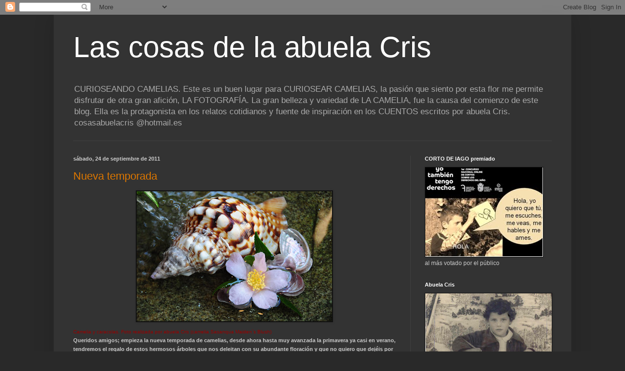

--- FILE ---
content_type: text/html; charset=UTF-8
request_url: https://cosasabuelacris.blogspot.com/2011/09/
body_size: 17158
content:
<!DOCTYPE html>
<html class='v2' dir='ltr' lang='es'>
<head>
<link href='https://www.blogger.com/static/v1/widgets/335934321-css_bundle_v2.css' rel='stylesheet' type='text/css'/>
<meta content='width=1100' name='viewport'/>
<meta content='text/html; charset=UTF-8' http-equiv='Content-Type'/>
<meta content='blogger' name='generator'/>
<link href='https://cosasabuelacris.blogspot.com/favicon.ico' rel='icon' type='image/x-icon'/>
<link href='http://cosasabuelacris.blogspot.com/2011/09/' rel='canonical'/>
<link rel="alternate" type="application/atom+xml" title="Las cosas de la abuela Cris - Atom" href="https://cosasabuelacris.blogspot.com/feeds/posts/default" />
<link rel="alternate" type="application/rss+xml" title="Las cosas de la abuela Cris - RSS" href="https://cosasabuelacris.blogspot.com/feeds/posts/default?alt=rss" />
<link rel="service.post" type="application/atom+xml" title="Las cosas de la abuela Cris - Atom" href="https://www.blogger.com/feeds/1737514089299023902/posts/default" />
<!--Can't find substitution for tag [blog.ieCssRetrofitLinks]-->
<meta content='http://cosasabuelacris.blogspot.com/2011/09/' property='og:url'/>
<meta content='Las cosas de la abuela Cris' property='og:title'/>
<meta content='CURIOSEANDO CAMELIAS.
Este es un buen lugar para CURIOSEAR CAMELIAS, la pasión que siento por esta flor me permite disfrutar de otra gran afición, LA FOTOGRAFÍA. La gran belleza y variedad de LA CAMELIA, fue la causa del comienzo de este blog. Ella es la protagonista en los relatos cotidianos y fuente de inspiración en los CUENTOS escritos por abuela Cris.
cosasabuelacris @hotmail.es' property='og:description'/>
<title>Las cosas de la abuela Cris: septiembre 2011</title>
<style id='page-skin-1' type='text/css'><!--
/*
-----------------------------------------------
Blogger Template Style
Name:     Simple
Designer: Blogger
URL:      www.blogger.com
----------------------------------------------- */
/* Content
----------------------------------------------- */
body {
font: normal normal 12px Arial, Tahoma, Helvetica, FreeSans, sans-serif;
color: #cccccc;
background: #292929 none repeat scroll top left;
padding: 0 40px 40px 40px;
}
html body .region-inner {
min-width: 0;
max-width: 100%;
width: auto;
}
h2 {
font-size: 22px;
}
a:link {
text-decoration:none;
color: #dd7700;
}
a:visited {
text-decoration:none;
color: #cc6600;
}
a:hover {
text-decoration:underline;
color: #cc6600;
}
.body-fauxcolumn-outer .fauxcolumn-inner {
background: transparent none repeat scroll top left;
_background-image: none;
}
.body-fauxcolumn-outer .cap-top {
position: absolute;
z-index: 1;
height: 400px;
width: 100%;
}
.body-fauxcolumn-outer .cap-top .cap-left {
width: 100%;
background: transparent none repeat-x scroll top left;
_background-image: none;
}
.content-outer {
-moz-box-shadow: 0 0 40px rgba(0, 0, 0, .15);
-webkit-box-shadow: 0 0 5px rgba(0, 0, 0, .15);
-goog-ms-box-shadow: 0 0 10px #333333;
box-shadow: 0 0 40px rgba(0, 0, 0, .15);
margin-bottom: 1px;
}
.content-inner {
padding: 10px 10px;
}
.content-inner {
background-color: #333333;
}
/* Header
----------------------------------------------- */
.header-outer {
background: transparent none repeat-x scroll 0 -400px;
_background-image: none;
}
.Header h1 {
font: normal normal 60px Arial, Tahoma, Helvetica, FreeSans, sans-serif;
color: #ffffff;
text-shadow: -1px -1px 1px rgba(0, 0, 0, .2);
}
.Header h1 a {
color: #ffffff;
}
.Header .description {
font-size: 140%;
color: #aaaaaa;
}
.header-inner .Header .titlewrapper {
padding: 22px 30px;
}
.header-inner .Header .descriptionwrapper {
padding: 0 30px;
}
/* Tabs
----------------------------------------------- */
.tabs-inner .section:first-child {
border-top: 1px solid #404040;
}
.tabs-inner .section:first-child ul {
margin-top: -1px;
border-top: 1px solid #404040;
border-left: 0 solid #404040;
border-right: 0 solid #404040;
}
.tabs-inner .widget ul {
background: #222222 none repeat-x scroll 0 -800px;
_background-image: none;
border-bottom: 1px solid #404040;
margin-top: 0;
margin-left: -30px;
margin-right: -30px;
}
.tabs-inner .widget li a {
display: inline-block;
padding: .6em 1em;
font: normal normal 14px Arial, Tahoma, Helvetica, FreeSans, sans-serif;
color: #999999;
border-left: 1px solid #333333;
border-right: 0 solid #404040;
}
.tabs-inner .widget li:first-child a {
border-left: none;
}
.tabs-inner .widget li.selected a, .tabs-inner .widget li a:hover {
color: #ffffff;
background-color: #000000;
text-decoration: none;
}
/* Columns
----------------------------------------------- */
.main-outer {
border-top: 0 solid #404040;
}
.fauxcolumn-left-outer .fauxcolumn-inner {
border-right: 1px solid #404040;
}
.fauxcolumn-right-outer .fauxcolumn-inner {
border-left: 1px solid #404040;
}
/* Headings
----------------------------------------------- */
div.widget > h2,
div.widget h2.title {
margin: 0 0 1em 0;
font: normal bold 11px Arial, Tahoma, Helvetica, FreeSans, sans-serif;
color: #ffffff;
}
/* Widgets
----------------------------------------------- */
.widget .zippy {
color: #999999;
text-shadow: 2px 2px 1px rgba(0, 0, 0, .1);
}
.widget .popular-posts ul {
list-style: none;
}
/* Posts
----------------------------------------------- */
h2.date-header {
font: normal bold 11px Arial, Tahoma, Helvetica, FreeSans, sans-serif;
}
.date-header span {
background-color: transparent;
color: #cccccc;
padding: inherit;
letter-spacing: inherit;
margin: inherit;
}
.main-inner {
padding-top: 30px;
padding-bottom: 30px;
}
.main-inner .column-center-inner {
padding: 0 15px;
}
.main-inner .column-center-inner .section {
margin: 0 15px;
}
.post {
margin: 0 0 25px 0;
}
h3.post-title, .comments h4 {
font: normal normal 22px Arial, Tahoma, Helvetica, FreeSans, sans-serif;
margin: .75em 0 0;
}
.post-body {
font-size: 110%;
line-height: 1.4;
position: relative;
}
.post-body img, .post-body .tr-caption-container, .Profile img, .Image img,
.BlogList .item-thumbnail img {
padding: 0;
background: #111111;
border: 1px solid #111111;
-moz-box-shadow: 1px 1px 5px rgba(0, 0, 0, .1);
-webkit-box-shadow: 1px 1px 5px rgba(0, 0, 0, .1);
box-shadow: 1px 1px 5px rgba(0, 0, 0, .1);
}
.post-body img, .post-body .tr-caption-container {
padding: 1px;
}
.post-body .tr-caption-container {
color: #cccccc;
}
.post-body .tr-caption-container img {
padding: 0;
background: transparent;
border: none;
-moz-box-shadow: 0 0 0 rgba(0, 0, 0, .1);
-webkit-box-shadow: 0 0 0 rgba(0, 0, 0, .1);
box-shadow: 0 0 0 rgba(0, 0, 0, .1);
}
.post-header {
margin: 0 0 1.5em;
line-height: 1.6;
font-size: 90%;
}
.post-footer {
margin: 20px -2px 0;
padding: 5px 10px;
color: #888888;
background-color: #303030;
border-bottom: 1px solid #444444;
line-height: 1.6;
font-size: 90%;
}
#comments .comment-author {
padding-top: 1.5em;
border-top: 1px solid #404040;
background-position: 0 1.5em;
}
#comments .comment-author:first-child {
padding-top: 0;
border-top: none;
}
.avatar-image-container {
margin: .2em 0 0;
}
#comments .avatar-image-container img {
border: 1px solid #111111;
}
/* Comments
----------------------------------------------- */
.comments .comments-content .icon.blog-author {
background-repeat: no-repeat;
background-image: url([data-uri]);
}
.comments .comments-content .loadmore a {
border-top: 1px solid #999999;
border-bottom: 1px solid #999999;
}
.comments .comment-thread.inline-thread {
background-color: #303030;
}
.comments .continue {
border-top: 2px solid #999999;
}
/* Accents
---------------------------------------------- */
.section-columns td.columns-cell {
border-left: 1px solid #404040;
}
.blog-pager {
background: transparent none no-repeat scroll top center;
}
.blog-pager-older-link, .home-link,
.blog-pager-newer-link {
background-color: #333333;
padding: 5px;
}
.footer-outer {
border-top: 0 dashed #bbbbbb;
}
/* Mobile
----------------------------------------------- */
body.mobile  {
background-size: auto;
}
.mobile .body-fauxcolumn-outer {
background: transparent none repeat scroll top left;
}
.mobile .body-fauxcolumn-outer .cap-top {
background-size: 100% auto;
}
.mobile .content-outer {
-webkit-box-shadow: 0 0 3px rgba(0, 0, 0, .15);
box-shadow: 0 0 3px rgba(0, 0, 0, .15);
}
.mobile .tabs-inner .widget ul {
margin-left: 0;
margin-right: 0;
}
.mobile .post {
margin: 0;
}
.mobile .main-inner .column-center-inner .section {
margin: 0;
}
.mobile .date-header span {
padding: 0.1em 10px;
margin: 0 -10px;
}
.mobile h3.post-title {
margin: 0;
}
.mobile .blog-pager {
background: transparent none no-repeat scroll top center;
}
.mobile .footer-outer {
border-top: none;
}
.mobile .main-inner, .mobile .footer-inner {
background-color: #333333;
}
.mobile-index-contents {
color: #cccccc;
}
.mobile-link-button {
background-color: #dd7700;
}
.mobile-link-button a:link, .mobile-link-button a:visited {
color: #ffffff;
}
.mobile .tabs-inner .section:first-child {
border-top: none;
}
.mobile .tabs-inner .PageList .widget-content {
background-color: #000000;
color: #ffffff;
border-top: 1px solid #404040;
border-bottom: 1px solid #404040;
}
.mobile .tabs-inner .PageList .widget-content .pagelist-arrow {
border-left: 1px solid #404040;
}

--></style>
<style id='template-skin-1' type='text/css'><!--
body {
min-width: 1060px;
}
.content-outer, .content-fauxcolumn-outer, .region-inner {
min-width: 1060px;
max-width: 1060px;
_width: 1060px;
}
.main-inner .columns {
padding-left: 0;
padding-right: 320px;
}
.main-inner .fauxcolumn-center-outer {
left: 0;
right: 320px;
/* IE6 does not respect left and right together */
_width: expression(this.parentNode.offsetWidth -
parseInt("0") -
parseInt("320px") + 'px');
}
.main-inner .fauxcolumn-left-outer {
width: 0;
}
.main-inner .fauxcolumn-right-outer {
width: 320px;
}
.main-inner .column-left-outer {
width: 0;
right: 100%;
margin-left: -0;
}
.main-inner .column-right-outer {
width: 320px;
margin-right: -320px;
}
#layout {
min-width: 0;
}
#layout .content-outer {
min-width: 0;
width: 800px;
}
#layout .region-inner {
min-width: 0;
width: auto;
}
body#layout div.add_widget {
padding: 8px;
}
body#layout div.add_widget a {
margin-left: 32px;
}
--></style>
<link href='https://www.blogger.com/dyn-css/authorization.css?targetBlogID=1737514089299023902&amp;zx=be5b90a1-cbcf-43bb-9db0-b9b50cc74fe8' media='none' onload='if(media!=&#39;all&#39;)media=&#39;all&#39;' rel='stylesheet'/><noscript><link href='https://www.blogger.com/dyn-css/authorization.css?targetBlogID=1737514089299023902&amp;zx=be5b90a1-cbcf-43bb-9db0-b9b50cc74fe8' rel='stylesheet'/></noscript>
<meta name='google-adsense-platform-account' content='ca-host-pub-1556223355139109'/>
<meta name='google-adsense-platform-domain' content='blogspot.com'/>

</head>
<body class='loading variant-dark'>
<div class='navbar section' id='navbar' name='Barra de navegación'><div class='widget Navbar' data-version='1' id='Navbar1'><script type="text/javascript">
    function setAttributeOnload(object, attribute, val) {
      if(window.addEventListener) {
        window.addEventListener('load',
          function(){ object[attribute] = val; }, false);
      } else {
        window.attachEvent('onload', function(){ object[attribute] = val; });
      }
    }
  </script>
<div id="navbar-iframe-container"></div>
<script type="text/javascript" src="https://apis.google.com/js/platform.js"></script>
<script type="text/javascript">
      gapi.load("gapi.iframes:gapi.iframes.style.bubble", function() {
        if (gapi.iframes && gapi.iframes.getContext) {
          gapi.iframes.getContext().openChild({
              url: 'https://www.blogger.com/navbar/1737514089299023902?origin\x3dhttps://cosasabuelacris.blogspot.com',
              where: document.getElementById("navbar-iframe-container"),
              id: "navbar-iframe"
          });
        }
      });
    </script><script type="text/javascript">
(function() {
var script = document.createElement('script');
script.type = 'text/javascript';
script.src = '//pagead2.googlesyndication.com/pagead/js/google_top_exp.js';
var head = document.getElementsByTagName('head')[0];
if (head) {
head.appendChild(script);
}})();
</script>
</div></div>
<div class='body-fauxcolumns'>
<div class='fauxcolumn-outer body-fauxcolumn-outer'>
<div class='cap-top'>
<div class='cap-left'></div>
<div class='cap-right'></div>
</div>
<div class='fauxborder-left'>
<div class='fauxborder-right'></div>
<div class='fauxcolumn-inner'>
</div>
</div>
<div class='cap-bottom'>
<div class='cap-left'></div>
<div class='cap-right'></div>
</div>
</div>
</div>
<div class='content'>
<div class='content-fauxcolumns'>
<div class='fauxcolumn-outer content-fauxcolumn-outer'>
<div class='cap-top'>
<div class='cap-left'></div>
<div class='cap-right'></div>
</div>
<div class='fauxborder-left'>
<div class='fauxborder-right'></div>
<div class='fauxcolumn-inner'>
</div>
</div>
<div class='cap-bottom'>
<div class='cap-left'></div>
<div class='cap-right'></div>
</div>
</div>
</div>
<div class='content-outer'>
<div class='content-cap-top cap-top'>
<div class='cap-left'></div>
<div class='cap-right'></div>
</div>
<div class='fauxborder-left content-fauxborder-left'>
<div class='fauxborder-right content-fauxborder-right'></div>
<div class='content-inner'>
<header>
<div class='header-outer'>
<div class='header-cap-top cap-top'>
<div class='cap-left'></div>
<div class='cap-right'></div>
</div>
<div class='fauxborder-left header-fauxborder-left'>
<div class='fauxborder-right header-fauxborder-right'></div>
<div class='region-inner header-inner'>
<div class='header section' id='header' name='Cabecera'><div class='widget Header' data-version='1' id='Header1'>
<div id='header-inner'>
<div class='titlewrapper'>
<h1 class='title'>
<a href='https://cosasabuelacris.blogspot.com/'>
Las cosas de la abuela Cris
</a>
</h1>
</div>
<div class='descriptionwrapper'>
<p class='description'><span>CURIOSEANDO CAMELIAS.
Este es un buen lugar para CURIOSEAR CAMELIAS, la pasión que siento por esta flor me permite disfrutar de otra gran afición, LA FOTOGRAFÍA. La gran belleza y variedad de LA CAMELIA, fue la causa del comienzo de este blog. Ella es la protagonista en los relatos cotidianos y fuente de inspiración en los CUENTOS escritos por abuela Cris.
cosasabuelacris @hotmail.es</span></p>
</div>
</div>
</div></div>
</div>
</div>
<div class='header-cap-bottom cap-bottom'>
<div class='cap-left'></div>
<div class='cap-right'></div>
</div>
</div>
</header>
<div class='tabs-outer'>
<div class='tabs-cap-top cap-top'>
<div class='cap-left'></div>
<div class='cap-right'></div>
</div>
<div class='fauxborder-left tabs-fauxborder-left'>
<div class='fauxborder-right tabs-fauxborder-right'></div>
<div class='region-inner tabs-inner'>
<div class='tabs no-items section' id='crosscol' name='Multicolumnas'></div>
<div class='tabs no-items section' id='crosscol-overflow' name='Cross-Column 2'></div>
</div>
</div>
<div class='tabs-cap-bottom cap-bottom'>
<div class='cap-left'></div>
<div class='cap-right'></div>
</div>
</div>
<div class='main-outer'>
<div class='main-cap-top cap-top'>
<div class='cap-left'></div>
<div class='cap-right'></div>
</div>
<div class='fauxborder-left main-fauxborder-left'>
<div class='fauxborder-right main-fauxborder-right'></div>
<div class='region-inner main-inner'>
<div class='columns fauxcolumns'>
<div class='fauxcolumn-outer fauxcolumn-center-outer'>
<div class='cap-top'>
<div class='cap-left'></div>
<div class='cap-right'></div>
</div>
<div class='fauxborder-left'>
<div class='fauxborder-right'></div>
<div class='fauxcolumn-inner'>
</div>
</div>
<div class='cap-bottom'>
<div class='cap-left'></div>
<div class='cap-right'></div>
</div>
</div>
<div class='fauxcolumn-outer fauxcolumn-left-outer'>
<div class='cap-top'>
<div class='cap-left'></div>
<div class='cap-right'></div>
</div>
<div class='fauxborder-left'>
<div class='fauxborder-right'></div>
<div class='fauxcolumn-inner'>
</div>
</div>
<div class='cap-bottom'>
<div class='cap-left'></div>
<div class='cap-right'></div>
</div>
</div>
<div class='fauxcolumn-outer fauxcolumn-right-outer'>
<div class='cap-top'>
<div class='cap-left'></div>
<div class='cap-right'></div>
</div>
<div class='fauxborder-left'>
<div class='fauxborder-right'></div>
<div class='fauxcolumn-inner'>
</div>
</div>
<div class='cap-bottom'>
<div class='cap-left'></div>
<div class='cap-right'></div>
</div>
</div>
<!-- corrects IE6 width calculation -->
<div class='columns-inner'>
<div class='column-center-outer'>
<div class='column-center-inner'>
<div class='main section' id='main' name='Principal'><div class='widget Blog' data-version='1' id='Blog1'>
<div class='blog-posts hfeed'>

          <div class="date-outer">
        
<h2 class='date-header'><span>sábado, 24 de septiembre de 2011</span></h2>

          <div class="date-posts">
        
<div class='post-outer'>
<div class='post hentry uncustomized-post-template' itemprop='blogPost' itemscope='itemscope' itemtype='http://schema.org/BlogPosting'>
<meta content='https://blogger.googleusercontent.com/img/b/R29vZ2xl/AVvXsEhzXgGw_T9i62SEiunwhG1SEHLephyphenhyphenuKXwSQeOm-ztquFKcLSUPXv6djZc07cliQfJPKF4BIb0ucSeCrrdD1ham3K44YSdgEzcNQVpsy7e99JsAvUsdI1nVPKBFPpGxkM2LGC_bvDCdU9kY/s400/DSC_0264.JPG' itemprop='image_url'/>
<meta content='1737514089299023902' itemprop='blogId'/>
<meta content='3439638973941735420' itemprop='postId'/>
<a name='3439638973941735420'></a>
<h3 class='post-title entry-title' itemprop='name'>
<a href='https://cosasabuelacris.blogspot.com/2011/09/nueva-temporada.html'>Nueva temporada</a>
</h3>
<div class='post-header'>
<div class='post-header-line-1'></div>
</div>
<div class='post-body entry-content' id='post-body-3439638973941735420' itemprop='description articleBody'>
<a href="https://blogger.googleusercontent.com/img/b/R29vZ2xl/AVvXsEhzXgGw_T9i62SEiunwhG1SEHLephyphenhyphenuKXwSQeOm-ztquFKcLSUPXv6djZc07cliQfJPKF4BIb0ucSeCrrdD1ham3K44YSdgEzcNQVpsy7e99JsAvUsdI1nVPKBFPpGxkM2LGC_bvDCdU9kY/s1600/DSC_0264.JPG"><img alt="" border="0" id="BLOGGER_PHOTO_ID_5655850957604805138" src="https://blogger.googleusercontent.com/img/b/R29vZ2xl/AVvXsEhzXgGw_T9i62SEiunwhG1SEHLephyphenhyphenuKXwSQeOm-ztquFKcLSUPXv6djZc07cliQfJPKF4BIb0ucSeCrrdD1ham3K44YSdgEzcNQVpsy7e99JsAvUsdI1nVPKBFPpGxkM2LGC_bvDCdU9kY/s400/DSC_0264.JPG" style="display: block; margin: 0px auto 10px; width: 400px; height: 266px; text-align: center;" /></a><span style="color: rgb(153, 0, 0);"> <span style="font-size:78%;">Camelia y caracolas. Foto realizada por abuela Cris (camelia Sasanqua Maiden`s Blush)</span></span><br /><div><span style="font-size:85%;"><strong>Queridos amigos; empieza la nueva temporada de camelias, desde ahora hasta muy avanzada la primavera ya casi en verano, tendremos el regalo de estos hermosos árboles que nos deleitan con su abundante floración y que no quiero que dejéis por mi parte de disfrutarla. Pero este año pueda que lo tenga un poco complicado para estar al día y comunicarme con todos vosotros, (ya se me viene notando por una más lenta actividad en el blog). Cuando todo se normalice hablaremos con calma, mientras tener la seguridad de que estamos aquí y seguimos vuestros blogs, por todo es posible que simplemente pase con un mínimo saludo.<br />Besos. Abuela Cris </strong></span></div>
<div style='clear: both;'></div>
</div>
<div class='post-footer'>
<div class='post-footer-line post-footer-line-1'>
<span class='post-author vcard'>
Publicado por
<span class='fn' itemprop='author' itemscope='itemscope' itemtype='http://schema.org/Person'>
<meta content='https://www.blogger.com/profile/14804595739213048240' itemprop='url'/>
<a class='g-profile' href='https://www.blogger.com/profile/14804595739213048240' rel='author' title='author profile'>
<span itemprop='name'>abueloscrisytoño</span>
</a>
</span>
</span>
<span class='post-timestamp'>
en
<meta content='http://cosasabuelacris.blogspot.com/2011/09/nueva-temporada.html' itemprop='url'/>
<a class='timestamp-link' href='https://cosasabuelacris.blogspot.com/2011/09/nueva-temporada.html' rel='bookmark' title='permanent link'><abbr class='published' itemprop='datePublished' title='2011-09-24T11:02:00+02:00'>11:02</abbr></a>
</span>
<span class='post-comment-link'>
<a class='comment-link' href='https://www.blogger.com/comment/fullpage/post/1737514089299023902/3439638973941735420' onclick='javascript:window.open(this.href, "bloggerPopup", "toolbar=0,location=0,statusbar=1,menubar=0,scrollbars=yes,width=640,height=500"); return false;'>
5 comentarios:
  </a>
</span>
<span class='post-icons'>
<span class='item-control blog-admin pid-738018257'>
<a href='https://www.blogger.com/post-edit.g?blogID=1737514089299023902&postID=3439638973941735420&from=pencil' title='Editar entrada'>
<img alt='' class='icon-action' height='18' src='https://resources.blogblog.com/img/icon18_edit_allbkg.gif' width='18'/>
</a>
</span>
</span>
<div class='post-share-buttons goog-inline-block'>
<a class='goog-inline-block share-button sb-email' href='https://www.blogger.com/share-post.g?blogID=1737514089299023902&postID=3439638973941735420&target=email' target='_blank' title='Enviar por correo electrónico'><span class='share-button-link-text'>Enviar por correo electrónico</span></a><a class='goog-inline-block share-button sb-blog' href='https://www.blogger.com/share-post.g?blogID=1737514089299023902&postID=3439638973941735420&target=blog' onclick='window.open(this.href, "_blank", "height=270,width=475"); return false;' target='_blank' title='Escribe un blog'><span class='share-button-link-text'>Escribe un blog</span></a><a class='goog-inline-block share-button sb-twitter' href='https://www.blogger.com/share-post.g?blogID=1737514089299023902&postID=3439638973941735420&target=twitter' target='_blank' title='Compartir en X'><span class='share-button-link-text'>Compartir en X</span></a><a class='goog-inline-block share-button sb-facebook' href='https://www.blogger.com/share-post.g?blogID=1737514089299023902&postID=3439638973941735420&target=facebook' onclick='window.open(this.href, "_blank", "height=430,width=640"); return false;' target='_blank' title='Compartir con Facebook'><span class='share-button-link-text'>Compartir con Facebook</span></a><a class='goog-inline-block share-button sb-pinterest' href='https://www.blogger.com/share-post.g?blogID=1737514089299023902&postID=3439638973941735420&target=pinterest' target='_blank' title='Compartir en Pinterest'><span class='share-button-link-text'>Compartir en Pinterest</span></a>
</div>
</div>
<div class='post-footer-line post-footer-line-2'>
<span class='post-labels'>
Etiquetas:
<a href='https://cosasabuelacris.blogspot.com/search/label/curioseando%20camelias' rel='tag'>curioseando camelias</a>
</span>
</div>
<div class='post-footer-line post-footer-line-3'>
<span class='post-location'>
</span>
</div>
</div>
</div>
</div>

          </div></div>
        

          <div class="date-outer">
        
<h2 class='date-header'><span>martes, 20 de septiembre de 2011</span></h2>

          <div class="date-posts">
        
<div class='post-outer'>
<div class='post hentry uncustomized-post-template' itemprop='blogPost' itemscope='itemscope' itemtype='http://schema.org/BlogPosting'>
<meta content='https://blogger.googleusercontent.com/img/b/R29vZ2xl/AVvXsEjOMy6NATrZ8dqLZFm3c6TEAMJ-F9J92MnKOwdJfMQdDwHbvnosepga84lF8tfpDAfJFEloZ0L4HxFNDkJ7aYi66Z9woCb4DlpMefJdpNXdVKYN-hMZUtk2IRdJvC-wAux462EyNrPDM50S/s400/DSC_0016.JPG' itemprop='image_url'/>
<meta content='1737514089299023902' itemprop='blogId'/>
<meta content='263123492309602687' itemprop='postId'/>
<a name='263123492309602687'></a>
<h3 class='post-title entry-title' itemprop='name'>
<a href='https://cosasabuelacris.blogspot.com/2011/09/silencio.html'>Silencios</a>
</h3>
<div class='post-header'>
<div class='post-header-line-1'></div>
</div>
<div class='post-body entry-content' id='post-body-263123492309602687' itemprop='description articleBody'>
<a href="https://blogger.googleusercontent.com/img/b/R29vZ2xl/AVvXsEjOMy6NATrZ8dqLZFm3c6TEAMJ-F9J92MnKOwdJfMQdDwHbvnosepga84lF8tfpDAfJFEloZ0L4HxFNDkJ7aYi66Z9woCb4DlpMefJdpNXdVKYN-hMZUtk2IRdJvC-wAux462EyNrPDM50S/s1600/DSC_0016.JPG"><img alt="" border="0" id="BLOGGER_PHOTO_ID_5654481212519914818" src="https://blogger.googleusercontent.com/img/b/R29vZ2xl/AVvXsEjOMy6NATrZ8dqLZFm3c6TEAMJ-F9J92MnKOwdJfMQdDwHbvnosepga84lF8tfpDAfJFEloZ0L4HxFNDkJ7aYi66Z9woCb4DlpMefJdpNXdVKYN-hMZUtk2IRdJvC-wAux462EyNrPDM50S/s400/DSC_0016.JPG" style="cursor: hand; display: block; height: 266px; margin: 0px auto 10px; text-align: center; width: 400px;" /></a> <span style="font-size: 85%;"><strong>Es momento de callar<br />porque ya todo está dicho.<br />Ahora hablan los silencios<br />con las manos, con las miradas&#8230;<br />Porque, aun teniendo el don de la palabra<br />no acierto a decirle tanto, como estando callada.<br />En esta orilla, entre silencios<br />puedo escuchar su grito ... </strong></span><br />
<br />
<br />
<div>
<span style="font-size: 85%;"><strong>&#161;Te quiero!<br />tan solo él puede hacerlo en silencio.<br />Tan solo el mar, roto en espuma blanca<br />grita <span class="blsp-spelling-corrected" id="SPELLING_ERROR_0">rompiéndolo</span>...</strong></span> </div>
<br />
<br />
<div>
<span style="font-size: 85%;"><strong>!Yo <span class="blsp-spelling-corrected" id="SPELLING_ERROR_0">también te quiero</span>! </strong></span><br />
<span style="color: #990000; font-size: 78%;">Abuela <span class="blsp-spelling-error" id="SPELLING_ERROR_1"><span class="blsp-spelling-error" id="SPELLING_ERROR_1">Cris</span></span> </span></div>
<div style='clear: both;'></div>
</div>
<div class='post-footer'>
<div class='post-footer-line post-footer-line-1'>
<span class='post-author vcard'>
Publicado por
<span class='fn' itemprop='author' itemscope='itemscope' itemtype='http://schema.org/Person'>
<meta content='https://www.blogger.com/profile/14804595739213048240' itemprop='url'/>
<a class='g-profile' href='https://www.blogger.com/profile/14804595739213048240' rel='author' title='author profile'>
<span itemprop='name'>abueloscrisytoño</span>
</a>
</span>
</span>
<span class='post-timestamp'>
en
<meta content='http://cosasabuelacris.blogspot.com/2011/09/silencio.html' itemprop='url'/>
<a class='timestamp-link' href='https://cosasabuelacris.blogspot.com/2011/09/silencio.html' rel='bookmark' title='permanent link'><abbr class='published' itemprop='datePublished' title='2011-09-20T17:48:00+02:00'>17:48</abbr></a>
</span>
<span class='post-comment-link'>
<a class='comment-link' href='https://www.blogger.com/comment/fullpage/post/1737514089299023902/263123492309602687' onclick='javascript:window.open(this.href, "bloggerPopup", "toolbar=0,location=0,statusbar=1,menubar=0,scrollbars=yes,width=640,height=500"); return false;'>
4 comentarios:
  </a>
</span>
<span class='post-icons'>
<span class='item-control blog-admin pid-738018257'>
<a href='https://www.blogger.com/post-edit.g?blogID=1737514089299023902&postID=263123492309602687&from=pencil' title='Editar entrada'>
<img alt='' class='icon-action' height='18' src='https://resources.blogblog.com/img/icon18_edit_allbkg.gif' width='18'/>
</a>
</span>
</span>
<div class='post-share-buttons goog-inline-block'>
<a class='goog-inline-block share-button sb-email' href='https://www.blogger.com/share-post.g?blogID=1737514089299023902&postID=263123492309602687&target=email' target='_blank' title='Enviar por correo electrónico'><span class='share-button-link-text'>Enviar por correo electrónico</span></a><a class='goog-inline-block share-button sb-blog' href='https://www.blogger.com/share-post.g?blogID=1737514089299023902&postID=263123492309602687&target=blog' onclick='window.open(this.href, "_blank", "height=270,width=475"); return false;' target='_blank' title='Escribe un blog'><span class='share-button-link-text'>Escribe un blog</span></a><a class='goog-inline-block share-button sb-twitter' href='https://www.blogger.com/share-post.g?blogID=1737514089299023902&postID=263123492309602687&target=twitter' target='_blank' title='Compartir en X'><span class='share-button-link-text'>Compartir en X</span></a><a class='goog-inline-block share-button sb-facebook' href='https://www.blogger.com/share-post.g?blogID=1737514089299023902&postID=263123492309602687&target=facebook' onclick='window.open(this.href, "_blank", "height=430,width=640"); return false;' target='_blank' title='Compartir con Facebook'><span class='share-button-link-text'>Compartir con Facebook</span></a><a class='goog-inline-block share-button sb-pinterest' href='https://www.blogger.com/share-post.g?blogID=1737514089299023902&postID=263123492309602687&target=pinterest' target='_blank' title='Compartir en Pinterest'><span class='share-button-link-text'>Compartir en Pinterest</span></a>
</div>
</div>
<div class='post-footer-line post-footer-line-2'>
<span class='post-labels'>
Etiquetas:
<a href='https://cosasabuelacris.blogspot.com/search/label/Composiciones%20po%C3%A9ticas' rel='tag'>Composiciones poéticas</a>,
<a href='https://cosasabuelacris.blogspot.com/search/label/manos%20maravillosas' rel='tag'>manos maravillosas</a>
</span>
</div>
<div class='post-footer-line post-footer-line-3'>
<span class='post-location'>
</span>
</div>
</div>
</div>
</div>

          </div></div>
        

          <div class="date-outer">
        
<h2 class='date-header'><span>jueves, 8 de septiembre de 2011</span></h2>

          <div class="date-posts">
        
<div class='post-outer'>
<div class='post hentry uncustomized-post-template' itemprop='blogPost' itemscope='itemscope' itemtype='http://schema.org/BlogPosting'>
<meta content='https://blogger.googleusercontent.com/img/b/R29vZ2xl/AVvXsEgnB3efpNQ1dfpzbK4zj56oX7rTle65_e6eVWGa4Ee00OLtwQEYCBDQxvjTRasC5e1wz9-l4X5_PNxj-Er7N8jBiWpL2YXn5gHXuIOjlOJZqtQogzH3JEHP9R2M1otfWGyNXqjqJpNb6Chv/s400/DSC_0172.JPG' itemprop='image_url'/>
<meta content='1737514089299023902' itemprop='blogId'/>
<meta content='6368165472814521953' itemprop='postId'/>
<a name='6368165472814521953'></a>
<h3 class='post-title entry-title' itemprop='name'>
<a href='https://cosasabuelacris.blogspot.com/2011/09/namorados.html'>Namorados</a>
</h3>
<div class='post-header'>
<div class='post-header-line-1'></div>
</div>
<div class='post-body entry-content' id='post-body-6368165472814521953' itemprop='description articleBody'>
<a href="https://blogger.googleusercontent.com/img/b/R29vZ2xl/AVvXsEgnB3efpNQ1dfpzbK4zj56oX7rTle65_e6eVWGa4Ee00OLtwQEYCBDQxvjTRasC5e1wz9-l4X5_PNxj-Er7N8jBiWpL2YXn5gHXuIOjlOJZqtQogzH3JEHP9R2M1otfWGyNXqjqJpNb6Chv/s1600/DSC_0172.JPG" onblur="try {parent.deselectBloggerImageGracefully();} catch(e) {}"><img alt="" border="0" id="BLOGGER_PHOTO_ID_5650343057113864450" src="https://blogger.googleusercontent.com/img/b/R29vZ2xl/AVvXsEgnB3efpNQ1dfpzbK4zj56oX7rTle65_e6eVWGa4Ee00OLtwQEYCBDQxvjTRasC5e1wz9-l4X5_PNxj-Er7N8jBiWpL2YXn5gHXuIOjlOJZqtQogzH3JEHP9R2M1otfWGyNXqjqJpNb6Chv/s400/DSC_0172.JPG" style="cursor: pointer; display: block; height: 266px; margin: 0px auto 10px; text-align: center; width: 400px;" /></a><br />
NAMORADOS<br />
<br />
<br />
(Estribillo, Todos)<br />
Camelia, cameliña flor do lugar<br />
Camelia cameliña da beira do mar<br />
El, namoradiño hache regalar<br />
Todas as cores do fondo do mar<br />
<br />
(Solo, para hombre)<br />
O verde das algas pra as túas folliñas<br />
E pra as flores brancas cristais de sal<br />
Anacos de coral pra as flores vermellas<br />
E pra as rosadiñas, nácar das cunchiñas do fondo do mar (bis, todos)<br />
<br />
(Todos)<br />
Camelia, cameliña flor do lugar<br />
Camelia cameliña da beira do mar<br />
El, namoradiño, hache regalar<br />
brisiña con choiva para te hidratar.  (bis)<br />
<br />
Camélia, cameliña flor do lugar<br />
<br />
Camélia, cameliña da beira do mar<br />
<br />
(solo para chica)<br />
Eu namoradiña, namoradiña do mar<br />
Ei lucir as flores do fondo do mar.<br />
<br />
Eu namoradiña, namoradiña do mar (bis todas)<br />
Ei lucir as cores do fondo do mar.<br />
<br />
(Estribillo y final todos)<br />
<br />
Cantautora, avoa Cris.   (namorados, a camélia e o mar)<br />
<br />
Pra (preposición) para. Observación. Só se pode  utilizar en vez de para como licenza poética ou para reflectir a linguaxe popular.<br />
<br />
Tengo que advertir, que no tengo conocimientos musicales ninguno, esta es una sencilla canción, espontánea de esas que surgen sin pensar de manera natural.
<div style='clear: both;'></div>
</div>
<div class='post-footer'>
<div class='post-footer-line post-footer-line-1'>
<span class='post-author vcard'>
Publicado por
<span class='fn' itemprop='author' itemscope='itemscope' itemtype='http://schema.org/Person'>
<meta content='https://www.blogger.com/profile/14804595739213048240' itemprop='url'/>
<a class='g-profile' href='https://www.blogger.com/profile/14804595739213048240' rel='author' title='author profile'>
<span itemprop='name'>abueloscrisytoño</span>
</a>
</span>
</span>
<span class='post-timestamp'>
en
<meta content='http://cosasabuelacris.blogspot.com/2011/09/namorados.html' itemprop='url'/>
<a class='timestamp-link' href='https://cosasabuelacris.blogspot.com/2011/09/namorados.html' rel='bookmark' title='permanent link'><abbr class='published' itemprop='datePublished' title='2011-09-08T13:40:00+02:00'>13:40</abbr></a>
</span>
<span class='post-comment-link'>
<a class='comment-link' href='https://www.blogger.com/comment/fullpage/post/1737514089299023902/6368165472814521953' onclick='javascript:window.open(this.href, "bloggerPopup", "toolbar=0,location=0,statusbar=1,menubar=0,scrollbars=yes,width=640,height=500"); return false;'>
6 comentarios:
  </a>
</span>
<span class='post-icons'>
<span class='item-control blog-admin pid-738018257'>
<a href='https://www.blogger.com/post-edit.g?blogID=1737514089299023902&postID=6368165472814521953&from=pencil' title='Editar entrada'>
<img alt='' class='icon-action' height='18' src='https://resources.blogblog.com/img/icon18_edit_allbkg.gif' width='18'/>
</a>
</span>
</span>
<div class='post-share-buttons goog-inline-block'>
<a class='goog-inline-block share-button sb-email' href='https://www.blogger.com/share-post.g?blogID=1737514089299023902&postID=6368165472814521953&target=email' target='_blank' title='Enviar por correo electrónico'><span class='share-button-link-text'>Enviar por correo electrónico</span></a><a class='goog-inline-block share-button sb-blog' href='https://www.blogger.com/share-post.g?blogID=1737514089299023902&postID=6368165472814521953&target=blog' onclick='window.open(this.href, "_blank", "height=270,width=475"); return false;' target='_blank' title='Escribe un blog'><span class='share-button-link-text'>Escribe un blog</span></a><a class='goog-inline-block share-button sb-twitter' href='https://www.blogger.com/share-post.g?blogID=1737514089299023902&postID=6368165472814521953&target=twitter' target='_blank' title='Compartir en X'><span class='share-button-link-text'>Compartir en X</span></a><a class='goog-inline-block share-button sb-facebook' href='https://www.blogger.com/share-post.g?blogID=1737514089299023902&postID=6368165472814521953&target=facebook' onclick='window.open(this.href, "_blank", "height=430,width=640"); return false;' target='_blank' title='Compartir con Facebook'><span class='share-button-link-text'>Compartir con Facebook</span></a><a class='goog-inline-block share-button sb-pinterest' href='https://www.blogger.com/share-post.g?blogID=1737514089299023902&postID=6368165472814521953&target=pinterest' target='_blank' title='Compartir en Pinterest'><span class='share-button-link-text'>Compartir en Pinterest</span></a>
</div>
</div>
<div class='post-footer-line post-footer-line-2'>
<span class='post-labels'>
Etiquetas:
<a href='https://cosasabuelacris.blogspot.com/search/label/canciones' rel='tag'>canciones</a>,
<a href='https://cosasabuelacris.blogspot.com/search/label/Composiciones%20po%C3%A9ticas' rel='tag'>Composiciones poéticas</a>
</span>
</div>
<div class='post-footer-line post-footer-line-3'>
<span class='post-location'>
</span>
</div>
</div>
</div>
</div>

        </div></div>
      
</div>
<div class='blog-pager' id='blog-pager'>
<span id='blog-pager-newer-link'>
<a class='blog-pager-newer-link' href='https://cosasabuelacris.blogspot.com/search?updated-max=2012-02-04T12:36:00%2B01:00&amp;max-results=9&amp;reverse-paginate=true' id='Blog1_blog-pager-newer-link' title='Entradas más recientes'>Entradas más recientes</a>
</span>
<span id='blog-pager-older-link'>
<a class='blog-pager-older-link' href='https://cosasabuelacris.blogspot.com/search?updated-max=2011-09-08T13:40:00%2B02:00&amp;max-results=9' id='Blog1_blog-pager-older-link' title='Entradas antiguas'>Entradas antiguas</a>
</span>
<a class='home-link' href='https://cosasabuelacris.blogspot.com/'>Inicio</a>
</div>
<div class='clear'></div>
<div class='blog-feeds'>
<div class='feed-links'>
Suscribirse a:
<a class='feed-link' href='https://cosasabuelacris.blogspot.com/feeds/posts/default' target='_blank' type='application/atom+xml'>Comentarios (Atom)</a>
</div>
</div>
</div></div>
</div>
</div>
<div class='column-left-outer'>
<div class='column-left-inner'>
<aside>
</aside>
</div>
</div>
<div class='column-right-outer'>
<div class='column-right-inner'>
<aside>
<div class='sidebar section' id='sidebar-right-1'><div class='widget Image' data-version='1' id='Image15'>
<h2>CORTO DE IAGO premiado</h2>
<div class='widget-content'>
<a href="//www.youtube.com/watch?v=JDv5WQ7pa90">
<img alt='CORTO DE IAGO premiado' height='183' id='Image15_img' src='https://blogger.googleusercontent.com/img/b/R29vZ2xl/AVvXsEhqm-Dv3pqFEEWJ7veh-wGE5aaEdbw6ldRflji9q5AJud65zILTfaG_dUNVg83E0ONfloZej-NVvn6dkR0qBApVONlG0MjfjWDLk-RrG3IZdXS_nrSWDy_uED-6gMmTPSQbYB9TmrnRPpwM/s1600-r/corto.bmp' width='241'/>
</a>
<br/>
<span class='caption'>al más votado por el público</span>
</div>
<div class='clear'></div>
</div><div class='widget Image' data-version='1' id='Image3'>
<h2>Abuela Cris</h2>
<div class='widget-content'>
<img alt='Abuela Cris' height='175' id='Image3_img' src='https://blogger.googleusercontent.com/img/b/R29vZ2xl/AVvXsEgyYkIQmN0RdRLdBVQmIoCHEeTIoAO1xjYSvnWr6BSeeWv1P4HvKNE_s5mDnVhV-AqmpTXLVbkuIVUz_cfgjnN_yMTHvu-fjiPDIuOczufXJS6v53TESUcWrY58SopF2_1R4W4Hkf048lY/s259/13.jpg' width='259'/>
<br/>
<span class='caption'>4 años</span>
</div>
<div class='clear'></div>
</div><div class='widget Profile' data-version='1' id='Profile1'>
<h2>PERFILES</h2>
<div class='widget-content'>
<ul>
<li><a class='profile-name-link g-profile' href='https://www.blogger.com/profile/12721724965412212199' style='background-image: url(//www.blogger.com/img/logo-16.png);'>abuelacris</a></li>
<li><a class='profile-name-link g-profile' href='https://www.blogger.com/profile/14804595739213048240' style='background-image: url(//www.blogger.com/img/logo-16.png);'>abueloscrisytoño</a></li>
<li><a class='profile-name-link g-profile' href='https://www.blogger.com/profile/03600305184626574734' style='background-image: url(//www.blogger.com/img/logo-16.png);'>mamiago</a></li>
</ul>
<div class='clear'></div>
</div>
</div><div class='widget Image' data-version='1' id='Image7'>
<h2>Cuentos camelias y otros</h2>
<div class='widget-content'>
<a href='http://cosasabuelacris.blogspot.com/search/label/cuentos'>
<img alt='Cuentos camelias y otros' height='164' id='Image7_img' src='https://blogger.googleusercontent.com/img/b/R29vZ2xl/AVvXsEgX23qikNxpAIhjJfxFfDQC1zlbrv7suAyKXQP8ag9j6LKgum0dWvYdnbAEwIemglukmKaATBYzQeH3J4-GFEgco7GECf4jcnZ1_B2kV_BrIZhrIW9jLsbE9Hov3Db7Cr86xJuZ1G2jLxMA/s1600-r/alas.bmp' width='244'/>
</a>
<br/>
<span class='caption'>la imagen enlaza a los cuentos del blog</span>
</div>
<div class='clear'></div>
</div><div class='widget Text' data-version='1' id='Text1'>
<h2 class='title'>CURIOSEANDO CAMELIAS</h2>
<div class='widget-content'>
<em>Curiosear, averiguar, rebuscar, registrar...</em> en galego <strong><em><span style="color:#ff0000;">GALISTRAR</span></em></strong><br/>
</div>
<div class='clear'></div>
</div><div class='widget Image' data-version='1' id='Image2'>
<h2>enlaza a curiosear</h2>
<div class='widget-content'>
<a href='http://cosasabuelacris.blogspot.com/search/label/curioseando%20camelias'>
<img alt='enlaza a curiosear' height='189' id='Image2_img' src='//2.bp.blogspot.com/_e_wl56Y8Gpk/RqktSadhrZI/AAAAAAAAAAo/TS8vo4Fgveg/S259/camelias+secas.jpg' width='259'/>
</a>
<br/>
<span class='caption'>CAMELIAS</span>
</div>
<div class='clear'></div>
</div><div class='widget Image' data-version='1' id='Image4'>
<h2>Sociedad Española de la Camelia</h2>
<div class='widget-content'>
<a href='http://scamelia.efa-dip.org/'>
<img alt='Sociedad Española de la Camelia' height='73' id='Image4_img' src='https://blogger.googleusercontent.com/img/b/R29vZ2xl/AVvXsEjtwV40BXeOLVrK58GtiYMQlXtrPyrf9miOSQSBw6njypoPGWt1qaTsy_Ah-92MSkUbYun1oc0r6eQ0fKW4dnasjg5x1ziJhmelW23SaaxUW9UiYB8sJteYmyGH8r1gpLGQdCNlX_8yu0_E/s150/sec.bmp' width='150'/>
</a>
<br/>
<span class='caption'>la imagen enlaza a su web</span>
</div>
<div class='clear'></div>
</div><div class='widget Image' data-version='1' id='Image6'>
<h2>Registro Varietal Alfabético de la Estación Fitopatolóxica do Areeiro</h2>
<div class='widget-content'>
<a href='http://www.efa-dip.org/es/secciones/Camelia/index.htm'>
<img alt='Registro Varietal Alfabético de la Estación Fitopatolóxica do Areeiro' height='113' id='Image6_img' src='https://blogger.googleusercontent.com/img/b/R29vZ2xl/AVvXsEgf5zlihRZ6R3KJ4ET425oXy5o4Y9_cx_3h3_zHwtx5fJrqMR_VSjJxr1y4oCeU5mJNh-TxjpqfbypWQA7ek8t2QRFMAoxKQ8MR7653SCDCEVWk_wZI7Nteca5ZPdM28T039-6dil2SRipJ/s259/registro.bmp' width='259'/>
</a>
<br/>
<span class='caption'>la imagen enlaza a la web</span>
</div>
<div class='clear'></div>
</div><div class='widget Image' data-version='1' id='Image13'>
<h2>Amigos de la Camelia Valle de Turón. Asturias.</h2>
<div class='widget-content'>
<a href='http://amigosdelacamelia.com/index2.php'>
<img alt='Amigos de la Camelia Valle de Turón. Asturias.' height='189' id='Image13_img' src='https://blogger.googleusercontent.com/img/b/R29vZ2xl/AVvXsEiVltMPf6-7uzvETceOfTlECRgp5-y2RR7fsQGCgWDqNfKGAvejOCgzKdLk_gl4Sok-2wtO5Fqas7a5bd675kEwbDpweFu5ben3anQ0eJULOqimFE8jsJ6rkv8mxYov15pIxqwBHK0mKG5K/s259/turon.bmp' width='259'/>
</a>
<br/>
<span class='caption'>la imagen enlaza a la web</span>
</div>
<div class='clear'></div>
</div><div class='widget Image' data-version='1' id='Image5'>
<h2>Web Camellia Register</h2>
<div class='widget-content'>
<a href='http://camellia.unipv.it/camelliadb/'>
<img alt='Web Camellia Register' height='44' id='Image5_img' src='//3.bp.blogspot.com/_e_wl56Y8Gpk/SaqA4PSGH5I/AAAAAAAABxo/_nFsrPVOctQ/S1600-R/camellia+international.bmp' width='150'/>
</a>
<br/>
<span class='caption'>la imagen enlaza a su web</span>
</div>
<div class='clear'></div>
</div><div class='widget Image' data-version='1' id='Image12'>
<h2>SonDeSeu (Orquestra folc)</h2>
<div class='widget-content'>
<a href='http://www.sondeseu.org/2007/presentacion.php'>
<img alt='SonDeSeu (Orquestra folc)' height='206' id='Image12_img' src='https://blogger.googleusercontent.com/img/b/R29vZ2xl/AVvXsEiqnQG3-z7Lp6-czwTnnIRkNIN4fyYR6E1RWuB8w_MdhWUHZ3iVeGci_XjP_gjDTpqgEKN2YhGnswp8GolclUbd9Z05C-Al0vBUvGuvIz2qLaZH2bEF5Dfk5sokzqNy8KKfF5HTVTXCNzE/s259/sondeseu.jpg' width='150'/>
</a>
<br/>
<span class='caption'>la imagen enlaza a su web</span>
</div>
<div class='clear'></div>
</div><div class='widget Image' data-version='1' id='Image1'>
<h2>El rayo verde</h2>
<div class='widget-content'>
<a href='http://cosasabuelacris.blogspot.com.es/search/label/El%20rayo%20verde'>
<img alt='El rayo verde' height='172' id='Image1_img' src='https://blogger.googleusercontent.com/img/b/R29vZ2xl/AVvXsEiPE20gD9pyQPpnVQD801l2l3WjGO6Q7k_-6EcB8IvN-FTdYFsKbVlPniIDQ_r2sHajwDINH6SAGiU_k2cOIUX4XNRc2EuW6ZfcqRiJKzKe1aI7hrYH2qnpQueXctMstih4xn8daAzaoUc/s259/_DSC2857.JPG' width='259'/>
</a>
<br/>
<span class='caption'>la imagen enlaza a las entradas relacionadas</span>
</div>
<div class='clear'></div>
</div><div class='widget BlogArchive' data-version='1' id='BlogArchive1'>
<h2>sobre camelias:</h2>
<div class='widget-content'>
<div id='ArchiveList'>
<div id='BlogArchive1_ArchiveList'>
<ul class='hierarchy'>
<li class='archivedate collapsed'>
<a class='toggle' href='javascript:void(0)'>
<span class='zippy'>

        &#9658;&#160;
      
</span>
</a>
<a class='post-count-link' href='https://cosasabuelacris.blogspot.com/2007/'>
2007
</a>
<span class='post-count' dir='ltr'>(83)</span>
<ul class='hierarchy'>
<li class='archivedate collapsed'>
<a class='toggle' href='javascript:void(0)'>
<span class='zippy'>

        &#9658;&#160;
      
</span>
</a>
<a class='post-count-link' href='https://cosasabuelacris.blogspot.com/2007/07/'>
julio
</a>
<span class='post-count' dir='ltr'>(3)</span>
</li>
</ul>
<ul class='hierarchy'>
<li class='archivedate collapsed'>
<a class='toggle' href='javascript:void(0)'>
<span class='zippy'>

        &#9658;&#160;
      
</span>
</a>
<a class='post-count-link' href='https://cosasabuelacris.blogspot.com/2007/08/'>
agosto
</a>
<span class='post-count' dir='ltr'>(10)</span>
</li>
</ul>
<ul class='hierarchy'>
<li class='archivedate collapsed'>
<a class='toggle' href='javascript:void(0)'>
<span class='zippy'>

        &#9658;&#160;
      
</span>
</a>
<a class='post-count-link' href='https://cosasabuelacris.blogspot.com/2007/09/'>
septiembre
</a>
<span class='post-count' dir='ltr'>(10)</span>
</li>
</ul>
<ul class='hierarchy'>
<li class='archivedate collapsed'>
<a class='toggle' href='javascript:void(0)'>
<span class='zippy'>

        &#9658;&#160;
      
</span>
</a>
<a class='post-count-link' href='https://cosasabuelacris.blogspot.com/2007/10/'>
octubre
</a>
<span class='post-count' dir='ltr'>(28)</span>
</li>
</ul>
<ul class='hierarchy'>
<li class='archivedate collapsed'>
<a class='toggle' href='javascript:void(0)'>
<span class='zippy'>

        &#9658;&#160;
      
</span>
</a>
<a class='post-count-link' href='https://cosasabuelacris.blogspot.com/2007/11/'>
noviembre
</a>
<span class='post-count' dir='ltr'>(22)</span>
</li>
</ul>
<ul class='hierarchy'>
<li class='archivedate collapsed'>
<a class='toggle' href='javascript:void(0)'>
<span class='zippy'>

        &#9658;&#160;
      
</span>
</a>
<a class='post-count-link' href='https://cosasabuelacris.blogspot.com/2007/12/'>
diciembre
</a>
<span class='post-count' dir='ltr'>(10)</span>
</li>
</ul>
</li>
</ul>
<ul class='hierarchy'>
<li class='archivedate collapsed'>
<a class='toggle' href='javascript:void(0)'>
<span class='zippy'>

        &#9658;&#160;
      
</span>
</a>
<a class='post-count-link' href='https://cosasabuelacris.blogspot.com/2008/'>
2008
</a>
<span class='post-count' dir='ltr'>(124)</span>
<ul class='hierarchy'>
<li class='archivedate collapsed'>
<a class='toggle' href='javascript:void(0)'>
<span class='zippy'>

        &#9658;&#160;
      
</span>
</a>
<a class='post-count-link' href='https://cosasabuelacris.blogspot.com/2008/01/'>
enero
</a>
<span class='post-count' dir='ltr'>(16)</span>
</li>
</ul>
<ul class='hierarchy'>
<li class='archivedate collapsed'>
<a class='toggle' href='javascript:void(0)'>
<span class='zippy'>

        &#9658;&#160;
      
</span>
</a>
<a class='post-count-link' href='https://cosasabuelacris.blogspot.com/2008/02/'>
febrero
</a>
<span class='post-count' dir='ltr'>(22)</span>
</li>
</ul>
<ul class='hierarchy'>
<li class='archivedate collapsed'>
<a class='toggle' href='javascript:void(0)'>
<span class='zippy'>

        &#9658;&#160;
      
</span>
</a>
<a class='post-count-link' href='https://cosasabuelacris.blogspot.com/2008/03/'>
marzo
</a>
<span class='post-count' dir='ltr'>(11)</span>
</li>
</ul>
<ul class='hierarchy'>
<li class='archivedate collapsed'>
<a class='toggle' href='javascript:void(0)'>
<span class='zippy'>

        &#9658;&#160;
      
</span>
</a>
<a class='post-count-link' href='https://cosasabuelacris.blogspot.com/2008/04/'>
abril
</a>
<span class='post-count' dir='ltr'>(16)</span>
</li>
</ul>
<ul class='hierarchy'>
<li class='archivedate collapsed'>
<a class='toggle' href='javascript:void(0)'>
<span class='zippy'>

        &#9658;&#160;
      
</span>
</a>
<a class='post-count-link' href='https://cosasabuelacris.blogspot.com/2008/05/'>
mayo
</a>
<span class='post-count' dir='ltr'>(9)</span>
</li>
</ul>
<ul class='hierarchy'>
<li class='archivedate collapsed'>
<a class='toggle' href='javascript:void(0)'>
<span class='zippy'>

        &#9658;&#160;
      
</span>
</a>
<a class='post-count-link' href='https://cosasabuelacris.blogspot.com/2008/06/'>
junio
</a>
<span class='post-count' dir='ltr'>(5)</span>
</li>
</ul>
<ul class='hierarchy'>
<li class='archivedate collapsed'>
<a class='toggle' href='javascript:void(0)'>
<span class='zippy'>

        &#9658;&#160;
      
</span>
</a>
<a class='post-count-link' href='https://cosasabuelacris.blogspot.com/2008/07/'>
julio
</a>
<span class='post-count' dir='ltr'>(7)</span>
</li>
</ul>
<ul class='hierarchy'>
<li class='archivedate collapsed'>
<a class='toggle' href='javascript:void(0)'>
<span class='zippy'>

        &#9658;&#160;
      
</span>
</a>
<a class='post-count-link' href='https://cosasabuelacris.blogspot.com/2008/08/'>
agosto
</a>
<span class='post-count' dir='ltr'>(4)</span>
</li>
</ul>
<ul class='hierarchy'>
<li class='archivedate collapsed'>
<a class='toggle' href='javascript:void(0)'>
<span class='zippy'>

        &#9658;&#160;
      
</span>
</a>
<a class='post-count-link' href='https://cosasabuelacris.blogspot.com/2008/09/'>
septiembre
</a>
<span class='post-count' dir='ltr'>(7)</span>
</li>
</ul>
<ul class='hierarchy'>
<li class='archivedate collapsed'>
<a class='toggle' href='javascript:void(0)'>
<span class='zippy'>

        &#9658;&#160;
      
</span>
</a>
<a class='post-count-link' href='https://cosasabuelacris.blogspot.com/2008/10/'>
octubre
</a>
<span class='post-count' dir='ltr'>(7)</span>
</li>
</ul>
<ul class='hierarchy'>
<li class='archivedate collapsed'>
<a class='toggle' href='javascript:void(0)'>
<span class='zippy'>

        &#9658;&#160;
      
</span>
</a>
<a class='post-count-link' href='https://cosasabuelacris.blogspot.com/2008/11/'>
noviembre
</a>
<span class='post-count' dir='ltr'>(10)</span>
</li>
</ul>
<ul class='hierarchy'>
<li class='archivedate collapsed'>
<a class='toggle' href='javascript:void(0)'>
<span class='zippy'>

        &#9658;&#160;
      
</span>
</a>
<a class='post-count-link' href='https://cosasabuelacris.blogspot.com/2008/12/'>
diciembre
</a>
<span class='post-count' dir='ltr'>(10)</span>
</li>
</ul>
</li>
</ul>
<ul class='hierarchy'>
<li class='archivedate collapsed'>
<a class='toggle' href='javascript:void(0)'>
<span class='zippy'>

        &#9658;&#160;
      
</span>
</a>
<a class='post-count-link' href='https://cosasabuelacris.blogspot.com/2009/'>
2009
</a>
<span class='post-count' dir='ltr'>(93)</span>
<ul class='hierarchy'>
<li class='archivedate collapsed'>
<a class='toggle' href='javascript:void(0)'>
<span class='zippy'>

        &#9658;&#160;
      
</span>
</a>
<a class='post-count-link' href='https://cosasabuelacris.blogspot.com/2009/01/'>
enero
</a>
<span class='post-count' dir='ltr'>(9)</span>
</li>
</ul>
<ul class='hierarchy'>
<li class='archivedate collapsed'>
<a class='toggle' href='javascript:void(0)'>
<span class='zippy'>

        &#9658;&#160;
      
</span>
</a>
<a class='post-count-link' href='https://cosasabuelacris.blogspot.com/2009/02/'>
febrero
</a>
<span class='post-count' dir='ltr'>(9)</span>
</li>
</ul>
<ul class='hierarchy'>
<li class='archivedate collapsed'>
<a class='toggle' href='javascript:void(0)'>
<span class='zippy'>

        &#9658;&#160;
      
</span>
</a>
<a class='post-count-link' href='https://cosasabuelacris.blogspot.com/2009/03/'>
marzo
</a>
<span class='post-count' dir='ltr'>(16)</span>
</li>
</ul>
<ul class='hierarchy'>
<li class='archivedate collapsed'>
<a class='toggle' href='javascript:void(0)'>
<span class='zippy'>

        &#9658;&#160;
      
</span>
</a>
<a class='post-count-link' href='https://cosasabuelacris.blogspot.com/2009/04/'>
abril
</a>
<span class='post-count' dir='ltr'>(8)</span>
</li>
</ul>
<ul class='hierarchy'>
<li class='archivedate collapsed'>
<a class='toggle' href='javascript:void(0)'>
<span class='zippy'>

        &#9658;&#160;
      
</span>
</a>
<a class='post-count-link' href='https://cosasabuelacris.blogspot.com/2009/05/'>
mayo
</a>
<span class='post-count' dir='ltr'>(7)</span>
</li>
</ul>
<ul class='hierarchy'>
<li class='archivedate collapsed'>
<a class='toggle' href='javascript:void(0)'>
<span class='zippy'>

        &#9658;&#160;
      
</span>
</a>
<a class='post-count-link' href='https://cosasabuelacris.blogspot.com/2009/06/'>
junio
</a>
<span class='post-count' dir='ltr'>(7)</span>
</li>
</ul>
<ul class='hierarchy'>
<li class='archivedate collapsed'>
<a class='toggle' href='javascript:void(0)'>
<span class='zippy'>

        &#9658;&#160;
      
</span>
</a>
<a class='post-count-link' href='https://cosasabuelacris.blogspot.com/2009/07/'>
julio
</a>
<span class='post-count' dir='ltr'>(3)</span>
</li>
</ul>
<ul class='hierarchy'>
<li class='archivedate collapsed'>
<a class='toggle' href='javascript:void(0)'>
<span class='zippy'>

        &#9658;&#160;
      
</span>
</a>
<a class='post-count-link' href='https://cosasabuelacris.blogspot.com/2009/08/'>
agosto
</a>
<span class='post-count' dir='ltr'>(7)</span>
</li>
</ul>
<ul class='hierarchy'>
<li class='archivedate collapsed'>
<a class='toggle' href='javascript:void(0)'>
<span class='zippy'>

        &#9658;&#160;
      
</span>
</a>
<a class='post-count-link' href='https://cosasabuelacris.blogspot.com/2009/09/'>
septiembre
</a>
<span class='post-count' dir='ltr'>(7)</span>
</li>
</ul>
<ul class='hierarchy'>
<li class='archivedate collapsed'>
<a class='toggle' href='javascript:void(0)'>
<span class='zippy'>

        &#9658;&#160;
      
</span>
</a>
<a class='post-count-link' href='https://cosasabuelacris.blogspot.com/2009/10/'>
octubre
</a>
<span class='post-count' dir='ltr'>(9)</span>
</li>
</ul>
<ul class='hierarchy'>
<li class='archivedate collapsed'>
<a class='toggle' href='javascript:void(0)'>
<span class='zippy'>

        &#9658;&#160;
      
</span>
</a>
<a class='post-count-link' href='https://cosasabuelacris.blogspot.com/2009/11/'>
noviembre
</a>
<span class='post-count' dir='ltr'>(7)</span>
</li>
</ul>
<ul class='hierarchy'>
<li class='archivedate collapsed'>
<a class='toggle' href='javascript:void(0)'>
<span class='zippy'>

        &#9658;&#160;
      
</span>
</a>
<a class='post-count-link' href='https://cosasabuelacris.blogspot.com/2009/12/'>
diciembre
</a>
<span class='post-count' dir='ltr'>(4)</span>
</li>
</ul>
</li>
</ul>
<ul class='hierarchy'>
<li class='archivedate collapsed'>
<a class='toggle' href='javascript:void(0)'>
<span class='zippy'>

        &#9658;&#160;
      
</span>
</a>
<a class='post-count-link' href='https://cosasabuelacris.blogspot.com/2010/'>
2010
</a>
<span class='post-count' dir='ltr'>(57)</span>
<ul class='hierarchy'>
<li class='archivedate collapsed'>
<a class='toggle' href='javascript:void(0)'>
<span class='zippy'>

        &#9658;&#160;
      
</span>
</a>
<a class='post-count-link' href='https://cosasabuelacris.blogspot.com/2010/01/'>
enero
</a>
<span class='post-count' dir='ltr'>(5)</span>
</li>
</ul>
<ul class='hierarchy'>
<li class='archivedate collapsed'>
<a class='toggle' href='javascript:void(0)'>
<span class='zippy'>

        &#9658;&#160;
      
</span>
</a>
<a class='post-count-link' href='https://cosasabuelacris.blogspot.com/2010/02/'>
febrero
</a>
<span class='post-count' dir='ltr'>(7)</span>
</li>
</ul>
<ul class='hierarchy'>
<li class='archivedate collapsed'>
<a class='toggle' href='javascript:void(0)'>
<span class='zippy'>

        &#9658;&#160;
      
</span>
</a>
<a class='post-count-link' href='https://cosasabuelacris.blogspot.com/2010/03/'>
marzo
</a>
<span class='post-count' dir='ltr'>(5)</span>
</li>
</ul>
<ul class='hierarchy'>
<li class='archivedate collapsed'>
<a class='toggle' href='javascript:void(0)'>
<span class='zippy'>

        &#9658;&#160;
      
</span>
</a>
<a class='post-count-link' href='https://cosasabuelacris.blogspot.com/2010/04/'>
abril
</a>
<span class='post-count' dir='ltr'>(6)</span>
</li>
</ul>
<ul class='hierarchy'>
<li class='archivedate collapsed'>
<a class='toggle' href='javascript:void(0)'>
<span class='zippy'>

        &#9658;&#160;
      
</span>
</a>
<a class='post-count-link' href='https://cosasabuelacris.blogspot.com/2010/05/'>
mayo
</a>
<span class='post-count' dir='ltr'>(6)</span>
</li>
</ul>
<ul class='hierarchy'>
<li class='archivedate collapsed'>
<a class='toggle' href='javascript:void(0)'>
<span class='zippy'>

        &#9658;&#160;
      
</span>
</a>
<a class='post-count-link' href='https://cosasabuelacris.blogspot.com/2010/06/'>
junio
</a>
<span class='post-count' dir='ltr'>(6)</span>
</li>
</ul>
<ul class='hierarchy'>
<li class='archivedate collapsed'>
<a class='toggle' href='javascript:void(0)'>
<span class='zippy'>

        &#9658;&#160;
      
</span>
</a>
<a class='post-count-link' href='https://cosasabuelacris.blogspot.com/2010/07/'>
julio
</a>
<span class='post-count' dir='ltr'>(4)</span>
</li>
</ul>
<ul class='hierarchy'>
<li class='archivedate collapsed'>
<a class='toggle' href='javascript:void(0)'>
<span class='zippy'>

        &#9658;&#160;
      
</span>
</a>
<a class='post-count-link' href='https://cosasabuelacris.blogspot.com/2010/08/'>
agosto
</a>
<span class='post-count' dir='ltr'>(5)</span>
</li>
</ul>
<ul class='hierarchy'>
<li class='archivedate collapsed'>
<a class='toggle' href='javascript:void(0)'>
<span class='zippy'>

        &#9658;&#160;
      
</span>
</a>
<a class='post-count-link' href='https://cosasabuelacris.blogspot.com/2010/09/'>
septiembre
</a>
<span class='post-count' dir='ltr'>(2)</span>
</li>
</ul>
<ul class='hierarchy'>
<li class='archivedate collapsed'>
<a class='toggle' href='javascript:void(0)'>
<span class='zippy'>

        &#9658;&#160;
      
</span>
</a>
<a class='post-count-link' href='https://cosasabuelacris.blogspot.com/2010/11/'>
noviembre
</a>
<span class='post-count' dir='ltr'>(6)</span>
</li>
</ul>
<ul class='hierarchy'>
<li class='archivedate collapsed'>
<a class='toggle' href='javascript:void(0)'>
<span class='zippy'>

        &#9658;&#160;
      
</span>
</a>
<a class='post-count-link' href='https://cosasabuelacris.blogspot.com/2010/12/'>
diciembre
</a>
<span class='post-count' dir='ltr'>(5)</span>
</li>
</ul>
</li>
</ul>
<ul class='hierarchy'>
<li class='archivedate expanded'>
<a class='toggle' href='javascript:void(0)'>
<span class='zippy toggle-open'>

        &#9660;&#160;
      
</span>
</a>
<a class='post-count-link' href='https://cosasabuelacris.blogspot.com/2011/'>
2011
</a>
<span class='post-count' dir='ltr'>(31)</span>
<ul class='hierarchy'>
<li class='archivedate collapsed'>
<a class='toggle' href='javascript:void(0)'>
<span class='zippy'>

        &#9658;&#160;
      
</span>
</a>
<a class='post-count-link' href='https://cosasabuelacris.blogspot.com/2011/01/'>
enero
</a>
<span class='post-count' dir='ltr'>(6)</span>
</li>
</ul>
<ul class='hierarchy'>
<li class='archivedate collapsed'>
<a class='toggle' href='javascript:void(0)'>
<span class='zippy'>

        &#9658;&#160;
      
</span>
</a>
<a class='post-count-link' href='https://cosasabuelacris.blogspot.com/2011/02/'>
febrero
</a>
<span class='post-count' dir='ltr'>(3)</span>
</li>
</ul>
<ul class='hierarchy'>
<li class='archivedate collapsed'>
<a class='toggle' href='javascript:void(0)'>
<span class='zippy'>

        &#9658;&#160;
      
</span>
</a>
<a class='post-count-link' href='https://cosasabuelacris.blogspot.com/2011/03/'>
marzo
</a>
<span class='post-count' dir='ltr'>(1)</span>
</li>
</ul>
<ul class='hierarchy'>
<li class='archivedate collapsed'>
<a class='toggle' href='javascript:void(0)'>
<span class='zippy'>

        &#9658;&#160;
      
</span>
</a>
<a class='post-count-link' href='https://cosasabuelacris.blogspot.com/2011/04/'>
abril
</a>
<span class='post-count' dir='ltr'>(2)</span>
</li>
</ul>
<ul class='hierarchy'>
<li class='archivedate collapsed'>
<a class='toggle' href='javascript:void(0)'>
<span class='zippy'>

        &#9658;&#160;
      
</span>
</a>
<a class='post-count-link' href='https://cosasabuelacris.blogspot.com/2011/05/'>
mayo
</a>
<span class='post-count' dir='ltr'>(7)</span>
</li>
</ul>
<ul class='hierarchy'>
<li class='archivedate collapsed'>
<a class='toggle' href='javascript:void(0)'>
<span class='zippy'>

        &#9658;&#160;
      
</span>
</a>
<a class='post-count-link' href='https://cosasabuelacris.blogspot.com/2011/06/'>
junio
</a>
<span class='post-count' dir='ltr'>(1)</span>
</li>
</ul>
<ul class='hierarchy'>
<li class='archivedate collapsed'>
<a class='toggle' href='javascript:void(0)'>
<span class='zippy'>

        &#9658;&#160;
      
</span>
</a>
<a class='post-count-link' href='https://cosasabuelacris.blogspot.com/2011/07/'>
julio
</a>
<span class='post-count' dir='ltr'>(1)</span>
</li>
</ul>
<ul class='hierarchy'>
<li class='archivedate collapsed'>
<a class='toggle' href='javascript:void(0)'>
<span class='zippy'>

        &#9658;&#160;
      
</span>
</a>
<a class='post-count-link' href='https://cosasabuelacris.blogspot.com/2011/08/'>
agosto
</a>
<span class='post-count' dir='ltr'>(1)</span>
</li>
</ul>
<ul class='hierarchy'>
<li class='archivedate expanded'>
<a class='toggle' href='javascript:void(0)'>
<span class='zippy toggle-open'>

        &#9660;&#160;
      
</span>
</a>
<a class='post-count-link' href='https://cosasabuelacris.blogspot.com/2011/09/'>
septiembre
</a>
<span class='post-count' dir='ltr'>(3)</span>
<ul class='posts'>
<li><a href='https://cosasabuelacris.blogspot.com/2011/09/namorados.html'>Namorados</a></li>
<li><a href='https://cosasabuelacris.blogspot.com/2011/09/silencio.html'>Silencios</a></li>
<li><a href='https://cosasabuelacris.blogspot.com/2011/09/nueva-temporada.html'>Nueva temporada</a></li>
</ul>
</li>
</ul>
<ul class='hierarchy'>
<li class='archivedate collapsed'>
<a class='toggle' href='javascript:void(0)'>
<span class='zippy'>

        &#9658;&#160;
      
</span>
</a>
<a class='post-count-link' href='https://cosasabuelacris.blogspot.com/2011/10/'>
octubre
</a>
<span class='post-count' dir='ltr'>(1)</span>
</li>
</ul>
<ul class='hierarchy'>
<li class='archivedate collapsed'>
<a class='toggle' href='javascript:void(0)'>
<span class='zippy'>

        &#9658;&#160;
      
</span>
</a>
<a class='post-count-link' href='https://cosasabuelacris.blogspot.com/2011/11/'>
noviembre
</a>
<span class='post-count' dir='ltr'>(4)</span>
</li>
</ul>
<ul class='hierarchy'>
<li class='archivedate collapsed'>
<a class='toggle' href='javascript:void(0)'>
<span class='zippy'>

        &#9658;&#160;
      
</span>
</a>
<a class='post-count-link' href='https://cosasabuelacris.blogspot.com/2011/12/'>
diciembre
</a>
<span class='post-count' dir='ltr'>(1)</span>
</li>
</ul>
</li>
</ul>
<ul class='hierarchy'>
<li class='archivedate collapsed'>
<a class='toggle' href='javascript:void(0)'>
<span class='zippy'>

        &#9658;&#160;
      
</span>
</a>
<a class='post-count-link' href='https://cosasabuelacris.blogspot.com/2012/'>
2012
</a>
<span class='post-count' dir='ltr'>(25)</span>
<ul class='hierarchy'>
<li class='archivedate collapsed'>
<a class='toggle' href='javascript:void(0)'>
<span class='zippy'>

        &#9658;&#160;
      
</span>
</a>
<a class='post-count-link' href='https://cosasabuelacris.blogspot.com/2012/01/'>
enero
</a>
<span class='post-count' dir='ltr'>(3)</span>
</li>
</ul>
<ul class='hierarchy'>
<li class='archivedate collapsed'>
<a class='toggle' href='javascript:void(0)'>
<span class='zippy'>

        &#9658;&#160;
      
</span>
</a>
<a class='post-count-link' href='https://cosasabuelacris.blogspot.com/2012/02/'>
febrero
</a>
<span class='post-count' dir='ltr'>(1)</span>
</li>
</ul>
<ul class='hierarchy'>
<li class='archivedate collapsed'>
<a class='toggle' href='javascript:void(0)'>
<span class='zippy'>

        &#9658;&#160;
      
</span>
</a>
<a class='post-count-link' href='https://cosasabuelacris.blogspot.com/2012/03/'>
marzo
</a>
<span class='post-count' dir='ltr'>(1)</span>
</li>
</ul>
<ul class='hierarchy'>
<li class='archivedate collapsed'>
<a class='toggle' href='javascript:void(0)'>
<span class='zippy'>

        &#9658;&#160;
      
</span>
</a>
<a class='post-count-link' href='https://cosasabuelacris.blogspot.com/2012/04/'>
abril
</a>
<span class='post-count' dir='ltr'>(1)</span>
</li>
</ul>
<ul class='hierarchy'>
<li class='archivedate collapsed'>
<a class='toggle' href='javascript:void(0)'>
<span class='zippy'>

        &#9658;&#160;
      
</span>
</a>
<a class='post-count-link' href='https://cosasabuelacris.blogspot.com/2012/05/'>
mayo
</a>
<span class='post-count' dir='ltr'>(8)</span>
</li>
</ul>
<ul class='hierarchy'>
<li class='archivedate collapsed'>
<a class='toggle' href='javascript:void(0)'>
<span class='zippy'>

        &#9658;&#160;
      
</span>
</a>
<a class='post-count-link' href='https://cosasabuelacris.blogspot.com/2012/07/'>
julio
</a>
<span class='post-count' dir='ltr'>(3)</span>
</li>
</ul>
<ul class='hierarchy'>
<li class='archivedate collapsed'>
<a class='toggle' href='javascript:void(0)'>
<span class='zippy'>

        &#9658;&#160;
      
</span>
</a>
<a class='post-count-link' href='https://cosasabuelacris.blogspot.com/2012/09/'>
septiembre
</a>
<span class='post-count' dir='ltr'>(1)</span>
</li>
</ul>
<ul class='hierarchy'>
<li class='archivedate collapsed'>
<a class='toggle' href='javascript:void(0)'>
<span class='zippy'>

        &#9658;&#160;
      
</span>
</a>
<a class='post-count-link' href='https://cosasabuelacris.blogspot.com/2012/11/'>
noviembre
</a>
<span class='post-count' dir='ltr'>(6)</span>
</li>
</ul>
<ul class='hierarchy'>
<li class='archivedate collapsed'>
<a class='toggle' href='javascript:void(0)'>
<span class='zippy'>

        &#9658;&#160;
      
</span>
</a>
<a class='post-count-link' href='https://cosasabuelacris.blogspot.com/2012/12/'>
diciembre
</a>
<span class='post-count' dir='ltr'>(1)</span>
</li>
</ul>
</li>
</ul>
<ul class='hierarchy'>
<li class='archivedate collapsed'>
<a class='toggle' href='javascript:void(0)'>
<span class='zippy'>

        &#9658;&#160;
      
</span>
</a>
<a class='post-count-link' href='https://cosasabuelacris.blogspot.com/2013/'>
2013
</a>
<span class='post-count' dir='ltr'>(86)</span>
<ul class='hierarchy'>
<li class='archivedate collapsed'>
<a class='toggle' href='javascript:void(0)'>
<span class='zippy'>

        &#9658;&#160;
      
</span>
</a>
<a class='post-count-link' href='https://cosasabuelacris.blogspot.com/2013/01/'>
enero
</a>
<span class='post-count' dir='ltr'>(1)</span>
</li>
</ul>
<ul class='hierarchy'>
<li class='archivedate collapsed'>
<a class='toggle' href='javascript:void(0)'>
<span class='zippy'>

        &#9658;&#160;
      
</span>
</a>
<a class='post-count-link' href='https://cosasabuelacris.blogspot.com/2013/02/'>
febrero
</a>
<span class='post-count' dir='ltr'>(3)</span>
</li>
</ul>
<ul class='hierarchy'>
<li class='archivedate collapsed'>
<a class='toggle' href='javascript:void(0)'>
<span class='zippy'>

        &#9658;&#160;
      
</span>
</a>
<a class='post-count-link' href='https://cosasabuelacris.blogspot.com/2013/03/'>
marzo
</a>
<span class='post-count' dir='ltr'>(6)</span>
</li>
</ul>
<ul class='hierarchy'>
<li class='archivedate collapsed'>
<a class='toggle' href='javascript:void(0)'>
<span class='zippy'>

        &#9658;&#160;
      
</span>
</a>
<a class='post-count-link' href='https://cosasabuelacris.blogspot.com/2013/04/'>
abril
</a>
<span class='post-count' dir='ltr'>(29)</span>
</li>
</ul>
<ul class='hierarchy'>
<li class='archivedate collapsed'>
<a class='toggle' href='javascript:void(0)'>
<span class='zippy'>

        &#9658;&#160;
      
</span>
</a>
<a class='post-count-link' href='https://cosasabuelacris.blogspot.com/2013/05/'>
mayo
</a>
<span class='post-count' dir='ltr'>(12)</span>
</li>
</ul>
<ul class='hierarchy'>
<li class='archivedate collapsed'>
<a class='toggle' href='javascript:void(0)'>
<span class='zippy'>

        &#9658;&#160;
      
</span>
</a>
<a class='post-count-link' href='https://cosasabuelacris.blogspot.com/2013/10/'>
octubre
</a>
<span class='post-count' dir='ltr'>(9)</span>
</li>
</ul>
<ul class='hierarchy'>
<li class='archivedate collapsed'>
<a class='toggle' href='javascript:void(0)'>
<span class='zippy'>

        &#9658;&#160;
      
</span>
</a>
<a class='post-count-link' href='https://cosasabuelacris.blogspot.com/2013/11/'>
noviembre
</a>
<span class='post-count' dir='ltr'>(8)</span>
</li>
</ul>
<ul class='hierarchy'>
<li class='archivedate collapsed'>
<a class='toggle' href='javascript:void(0)'>
<span class='zippy'>

        &#9658;&#160;
      
</span>
</a>
<a class='post-count-link' href='https://cosasabuelacris.blogspot.com/2013/12/'>
diciembre
</a>
<span class='post-count' dir='ltr'>(18)</span>
</li>
</ul>
</li>
</ul>
<ul class='hierarchy'>
<li class='archivedate collapsed'>
<a class='toggle' href='javascript:void(0)'>
<span class='zippy'>

        &#9658;&#160;
      
</span>
</a>
<a class='post-count-link' href='https://cosasabuelacris.blogspot.com/2014/'>
2014
</a>
<span class='post-count' dir='ltr'>(144)</span>
<ul class='hierarchy'>
<li class='archivedate collapsed'>
<a class='toggle' href='javascript:void(0)'>
<span class='zippy'>

        &#9658;&#160;
      
</span>
</a>
<a class='post-count-link' href='https://cosasabuelacris.blogspot.com/2014/01/'>
enero
</a>
<span class='post-count' dir='ltr'>(29)</span>
</li>
</ul>
<ul class='hierarchy'>
<li class='archivedate collapsed'>
<a class='toggle' href='javascript:void(0)'>
<span class='zippy'>

        &#9658;&#160;
      
</span>
</a>
<a class='post-count-link' href='https://cosasabuelacris.blogspot.com/2014/02/'>
febrero
</a>
<span class='post-count' dir='ltr'>(14)</span>
</li>
</ul>
<ul class='hierarchy'>
<li class='archivedate collapsed'>
<a class='toggle' href='javascript:void(0)'>
<span class='zippy'>

        &#9658;&#160;
      
</span>
</a>
<a class='post-count-link' href='https://cosasabuelacris.blogspot.com/2014/03/'>
marzo
</a>
<span class='post-count' dir='ltr'>(20)</span>
</li>
</ul>
<ul class='hierarchy'>
<li class='archivedate collapsed'>
<a class='toggle' href='javascript:void(0)'>
<span class='zippy'>

        &#9658;&#160;
      
</span>
</a>
<a class='post-count-link' href='https://cosasabuelacris.blogspot.com/2014/04/'>
abril
</a>
<span class='post-count' dir='ltr'>(9)</span>
</li>
</ul>
<ul class='hierarchy'>
<li class='archivedate collapsed'>
<a class='toggle' href='javascript:void(0)'>
<span class='zippy'>

        &#9658;&#160;
      
</span>
</a>
<a class='post-count-link' href='https://cosasabuelacris.blogspot.com/2014/05/'>
mayo
</a>
<span class='post-count' dir='ltr'>(9)</span>
</li>
</ul>
<ul class='hierarchy'>
<li class='archivedate collapsed'>
<a class='toggle' href='javascript:void(0)'>
<span class='zippy'>

        &#9658;&#160;
      
</span>
</a>
<a class='post-count-link' href='https://cosasabuelacris.blogspot.com/2014/06/'>
junio
</a>
<span class='post-count' dir='ltr'>(1)</span>
</li>
</ul>
<ul class='hierarchy'>
<li class='archivedate collapsed'>
<a class='toggle' href='javascript:void(0)'>
<span class='zippy'>

        &#9658;&#160;
      
</span>
</a>
<a class='post-count-link' href='https://cosasabuelacris.blogspot.com/2014/07/'>
julio
</a>
<span class='post-count' dir='ltr'>(4)</span>
</li>
</ul>
<ul class='hierarchy'>
<li class='archivedate collapsed'>
<a class='toggle' href='javascript:void(0)'>
<span class='zippy'>

        &#9658;&#160;
      
</span>
</a>
<a class='post-count-link' href='https://cosasabuelacris.blogspot.com/2014/08/'>
agosto
</a>
<span class='post-count' dir='ltr'>(5)</span>
</li>
</ul>
<ul class='hierarchy'>
<li class='archivedate collapsed'>
<a class='toggle' href='javascript:void(0)'>
<span class='zippy'>

        &#9658;&#160;
      
</span>
</a>
<a class='post-count-link' href='https://cosasabuelacris.blogspot.com/2014/09/'>
septiembre
</a>
<span class='post-count' dir='ltr'>(2)</span>
</li>
</ul>
<ul class='hierarchy'>
<li class='archivedate collapsed'>
<a class='toggle' href='javascript:void(0)'>
<span class='zippy'>

        &#9658;&#160;
      
</span>
</a>
<a class='post-count-link' href='https://cosasabuelacris.blogspot.com/2014/10/'>
octubre
</a>
<span class='post-count' dir='ltr'>(34)</span>
</li>
</ul>
<ul class='hierarchy'>
<li class='archivedate collapsed'>
<a class='toggle' href='javascript:void(0)'>
<span class='zippy'>

        &#9658;&#160;
      
</span>
</a>
<a class='post-count-link' href='https://cosasabuelacris.blogspot.com/2014/11/'>
noviembre
</a>
<span class='post-count' dir='ltr'>(14)</span>
</li>
</ul>
<ul class='hierarchy'>
<li class='archivedate collapsed'>
<a class='toggle' href='javascript:void(0)'>
<span class='zippy'>

        &#9658;&#160;
      
</span>
</a>
<a class='post-count-link' href='https://cosasabuelacris.blogspot.com/2014/12/'>
diciembre
</a>
<span class='post-count' dir='ltr'>(3)</span>
</li>
</ul>
</li>
</ul>
<ul class='hierarchy'>
<li class='archivedate collapsed'>
<a class='toggle' href='javascript:void(0)'>
<span class='zippy'>

        &#9658;&#160;
      
</span>
</a>
<a class='post-count-link' href='https://cosasabuelacris.blogspot.com/2015/'>
2015
</a>
<span class='post-count' dir='ltr'>(76)</span>
<ul class='hierarchy'>
<li class='archivedate collapsed'>
<a class='toggle' href='javascript:void(0)'>
<span class='zippy'>

        &#9658;&#160;
      
</span>
</a>
<a class='post-count-link' href='https://cosasabuelacris.blogspot.com/2015/01/'>
enero
</a>
<span class='post-count' dir='ltr'>(2)</span>
</li>
</ul>
<ul class='hierarchy'>
<li class='archivedate collapsed'>
<a class='toggle' href='javascript:void(0)'>
<span class='zippy'>

        &#9658;&#160;
      
</span>
</a>
<a class='post-count-link' href='https://cosasabuelacris.blogspot.com/2015/02/'>
febrero
</a>
<span class='post-count' dir='ltr'>(8)</span>
</li>
</ul>
<ul class='hierarchy'>
<li class='archivedate collapsed'>
<a class='toggle' href='javascript:void(0)'>
<span class='zippy'>

        &#9658;&#160;
      
</span>
</a>
<a class='post-count-link' href='https://cosasabuelacris.blogspot.com/2015/03/'>
marzo
</a>
<span class='post-count' dir='ltr'>(20)</span>
</li>
</ul>
<ul class='hierarchy'>
<li class='archivedate collapsed'>
<a class='toggle' href='javascript:void(0)'>
<span class='zippy'>

        &#9658;&#160;
      
</span>
</a>
<a class='post-count-link' href='https://cosasabuelacris.blogspot.com/2015/04/'>
abril
</a>
<span class='post-count' dir='ltr'>(4)</span>
</li>
</ul>
<ul class='hierarchy'>
<li class='archivedate collapsed'>
<a class='toggle' href='javascript:void(0)'>
<span class='zippy'>

        &#9658;&#160;
      
</span>
</a>
<a class='post-count-link' href='https://cosasabuelacris.blogspot.com/2015/05/'>
mayo
</a>
<span class='post-count' dir='ltr'>(3)</span>
</li>
</ul>
<ul class='hierarchy'>
<li class='archivedate collapsed'>
<a class='toggle' href='javascript:void(0)'>
<span class='zippy'>

        &#9658;&#160;
      
</span>
</a>
<a class='post-count-link' href='https://cosasabuelacris.blogspot.com/2015/06/'>
junio
</a>
<span class='post-count' dir='ltr'>(4)</span>
</li>
</ul>
<ul class='hierarchy'>
<li class='archivedate collapsed'>
<a class='toggle' href='javascript:void(0)'>
<span class='zippy'>

        &#9658;&#160;
      
</span>
</a>
<a class='post-count-link' href='https://cosasabuelacris.blogspot.com/2015/07/'>
julio
</a>
<span class='post-count' dir='ltr'>(4)</span>
</li>
</ul>
<ul class='hierarchy'>
<li class='archivedate collapsed'>
<a class='toggle' href='javascript:void(0)'>
<span class='zippy'>

        &#9658;&#160;
      
</span>
</a>
<a class='post-count-link' href='https://cosasabuelacris.blogspot.com/2015/08/'>
agosto
</a>
<span class='post-count' dir='ltr'>(5)</span>
</li>
</ul>
<ul class='hierarchy'>
<li class='archivedate collapsed'>
<a class='toggle' href='javascript:void(0)'>
<span class='zippy'>

        &#9658;&#160;
      
</span>
</a>
<a class='post-count-link' href='https://cosasabuelacris.blogspot.com/2015/09/'>
septiembre
</a>
<span class='post-count' dir='ltr'>(3)</span>
</li>
</ul>
<ul class='hierarchy'>
<li class='archivedate collapsed'>
<a class='toggle' href='javascript:void(0)'>
<span class='zippy'>

        &#9658;&#160;
      
</span>
</a>
<a class='post-count-link' href='https://cosasabuelacris.blogspot.com/2015/10/'>
octubre
</a>
<span class='post-count' dir='ltr'>(2)</span>
</li>
</ul>
<ul class='hierarchy'>
<li class='archivedate collapsed'>
<a class='toggle' href='javascript:void(0)'>
<span class='zippy'>

        &#9658;&#160;
      
</span>
</a>
<a class='post-count-link' href='https://cosasabuelacris.blogspot.com/2015/11/'>
noviembre
</a>
<span class='post-count' dir='ltr'>(8)</span>
</li>
</ul>
<ul class='hierarchy'>
<li class='archivedate collapsed'>
<a class='toggle' href='javascript:void(0)'>
<span class='zippy'>

        &#9658;&#160;
      
</span>
</a>
<a class='post-count-link' href='https://cosasabuelacris.blogspot.com/2015/12/'>
diciembre
</a>
<span class='post-count' dir='ltr'>(13)</span>
</li>
</ul>
</li>
</ul>
<ul class='hierarchy'>
<li class='archivedate collapsed'>
<a class='toggle' href='javascript:void(0)'>
<span class='zippy'>

        &#9658;&#160;
      
</span>
</a>
<a class='post-count-link' href='https://cosasabuelacris.blogspot.com/2016/'>
2016
</a>
<span class='post-count' dir='ltr'>(210)</span>
<ul class='hierarchy'>
<li class='archivedate collapsed'>
<a class='toggle' href='javascript:void(0)'>
<span class='zippy'>

        &#9658;&#160;
      
</span>
</a>
<a class='post-count-link' href='https://cosasabuelacris.blogspot.com/2016/01/'>
enero
</a>
<span class='post-count' dir='ltr'>(11)</span>
</li>
</ul>
<ul class='hierarchy'>
<li class='archivedate collapsed'>
<a class='toggle' href='javascript:void(0)'>
<span class='zippy'>

        &#9658;&#160;
      
</span>
</a>
<a class='post-count-link' href='https://cosasabuelacris.blogspot.com/2016/02/'>
febrero
</a>
<span class='post-count' dir='ltr'>(2)</span>
</li>
</ul>
<ul class='hierarchy'>
<li class='archivedate collapsed'>
<a class='toggle' href='javascript:void(0)'>
<span class='zippy'>

        &#9658;&#160;
      
</span>
</a>
<a class='post-count-link' href='https://cosasabuelacris.blogspot.com/2016/03/'>
marzo
</a>
<span class='post-count' dir='ltr'>(10)</span>
</li>
</ul>
<ul class='hierarchy'>
<li class='archivedate collapsed'>
<a class='toggle' href='javascript:void(0)'>
<span class='zippy'>

        &#9658;&#160;
      
</span>
</a>
<a class='post-count-link' href='https://cosasabuelacris.blogspot.com/2016/04/'>
abril
</a>
<span class='post-count' dir='ltr'>(20)</span>
</li>
</ul>
<ul class='hierarchy'>
<li class='archivedate collapsed'>
<a class='toggle' href='javascript:void(0)'>
<span class='zippy'>

        &#9658;&#160;
      
</span>
</a>
<a class='post-count-link' href='https://cosasabuelacris.blogspot.com/2016/05/'>
mayo
</a>
<span class='post-count' dir='ltr'>(1)</span>
</li>
</ul>
<ul class='hierarchy'>
<li class='archivedate collapsed'>
<a class='toggle' href='javascript:void(0)'>
<span class='zippy'>

        &#9658;&#160;
      
</span>
</a>
<a class='post-count-link' href='https://cosasabuelacris.blogspot.com/2016/06/'>
junio
</a>
<span class='post-count' dir='ltr'>(8)</span>
</li>
</ul>
<ul class='hierarchy'>
<li class='archivedate collapsed'>
<a class='toggle' href='javascript:void(0)'>
<span class='zippy'>

        &#9658;&#160;
      
</span>
</a>
<a class='post-count-link' href='https://cosasabuelacris.blogspot.com/2016/08/'>
agosto
</a>
<span class='post-count' dir='ltr'>(1)</span>
</li>
</ul>
<ul class='hierarchy'>
<li class='archivedate collapsed'>
<a class='toggle' href='javascript:void(0)'>
<span class='zippy'>

        &#9658;&#160;
      
</span>
</a>
<a class='post-count-link' href='https://cosasabuelacris.blogspot.com/2016/10/'>
octubre
</a>
<span class='post-count' dir='ltr'>(2)</span>
</li>
</ul>
<ul class='hierarchy'>
<li class='archivedate collapsed'>
<a class='toggle' href='javascript:void(0)'>
<span class='zippy'>

        &#9658;&#160;
      
</span>
</a>
<a class='post-count-link' href='https://cosasabuelacris.blogspot.com/2016/11/'>
noviembre
</a>
<span class='post-count' dir='ltr'>(136)</span>
</li>
</ul>
<ul class='hierarchy'>
<li class='archivedate collapsed'>
<a class='toggle' href='javascript:void(0)'>
<span class='zippy'>

        &#9658;&#160;
      
</span>
</a>
<a class='post-count-link' href='https://cosasabuelacris.blogspot.com/2016/12/'>
diciembre
</a>
<span class='post-count' dir='ltr'>(19)</span>
</li>
</ul>
</li>
</ul>
<ul class='hierarchy'>
<li class='archivedate collapsed'>
<a class='toggle' href='javascript:void(0)'>
<span class='zippy'>

        &#9658;&#160;
      
</span>
</a>
<a class='post-count-link' href='https://cosasabuelacris.blogspot.com/2017/'>
2017
</a>
<span class='post-count' dir='ltr'>(201)</span>
<ul class='hierarchy'>
<li class='archivedate collapsed'>
<a class='toggle' href='javascript:void(0)'>
<span class='zippy'>

        &#9658;&#160;
      
</span>
</a>
<a class='post-count-link' href='https://cosasabuelacris.blogspot.com/2017/01/'>
enero
</a>
<span class='post-count' dir='ltr'>(27)</span>
</li>
</ul>
<ul class='hierarchy'>
<li class='archivedate collapsed'>
<a class='toggle' href='javascript:void(0)'>
<span class='zippy'>

        &#9658;&#160;
      
</span>
</a>
<a class='post-count-link' href='https://cosasabuelacris.blogspot.com/2017/02/'>
febrero
</a>
<span class='post-count' dir='ltr'>(20)</span>
</li>
</ul>
<ul class='hierarchy'>
<li class='archivedate collapsed'>
<a class='toggle' href='javascript:void(0)'>
<span class='zippy'>

        &#9658;&#160;
      
</span>
</a>
<a class='post-count-link' href='https://cosasabuelacris.blogspot.com/2017/03/'>
marzo
</a>
<span class='post-count' dir='ltr'>(49)</span>
</li>
</ul>
<ul class='hierarchy'>
<li class='archivedate collapsed'>
<a class='toggle' href='javascript:void(0)'>
<span class='zippy'>

        &#9658;&#160;
      
</span>
</a>
<a class='post-count-link' href='https://cosasabuelacris.blogspot.com/2017/04/'>
abril
</a>
<span class='post-count' dir='ltr'>(12)</span>
</li>
</ul>
<ul class='hierarchy'>
<li class='archivedate collapsed'>
<a class='toggle' href='javascript:void(0)'>
<span class='zippy'>

        &#9658;&#160;
      
</span>
</a>
<a class='post-count-link' href='https://cosasabuelacris.blogspot.com/2017/05/'>
mayo
</a>
<span class='post-count' dir='ltr'>(9)</span>
</li>
</ul>
<ul class='hierarchy'>
<li class='archivedate collapsed'>
<a class='toggle' href='javascript:void(0)'>
<span class='zippy'>

        &#9658;&#160;
      
</span>
</a>
<a class='post-count-link' href='https://cosasabuelacris.blogspot.com/2017/06/'>
junio
</a>
<span class='post-count' dir='ltr'>(21)</span>
</li>
</ul>
<ul class='hierarchy'>
<li class='archivedate collapsed'>
<a class='toggle' href='javascript:void(0)'>
<span class='zippy'>

        &#9658;&#160;
      
</span>
</a>
<a class='post-count-link' href='https://cosasabuelacris.blogspot.com/2017/08/'>
agosto
</a>
<span class='post-count' dir='ltr'>(1)</span>
</li>
</ul>
<ul class='hierarchy'>
<li class='archivedate collapsed'>
<a class='toggle' href='javascript:void(0)'>
<span class='zippy'>

        &#9658;&#160;
      
</span>
</a>
<a class='post-count-link' href='https://cosasabuelacris.blogspot.com/2017/10/'>
octubre
</a>
<span class='post-count' dir='ltr'>(28)</span>
</li>
</ul>
<ul class='hierarchy'>
<li class='archivedate collapsed'>
<a class='toggle' href='javascript:void(0)'>
<span class='zippy'>

        &#9658;&#160;
      
</span>
</a>
<a class='post-count-link' href='https://cosasabuelacris.blogspot.com/2017/11/'>
noviembre
</a>
<span class='post-count' dir='ltr'>(26)</span>
</li>
</ul>
<ul class='hierarchy'>
<li class='archivedate collapsed'>
<a class='toggle' href='javascript:void(0)'>
<span class='zippy'>

        &#9658;&#160;
      
</span>
</a>
<a class='post-count-link' href='https://cosasabuelacris.blogspot.com/2017/12/'>
diciembre
</a>
<span class='post-count' dir='ltr'>(8)</span>
</li>
</ul>
</li>
</ul>
<ul class='hierarchy'>
<li class='archivedate collapsed'>
<a class='toggle' href='javascript:void(0)'>
<span class='zippy'>

        &#9658;&#160;
      
</span>
</a>
<a class='post-count-link' href='https://cosasabuelacris.blogspot.com/2018/'>
2018
</a>
<span class='post-count' dir='ltr'>(160)</span>
<ul class='hierarchy'>
<li class='archivedate collapsed'>
<a class='toggle' href='javascript:void(0)'>
<span class='zippy'>

        &#9658;&#160;
      
</span>
</a>
<a class='post-count-link' href='https://cosasabuelacris.blogspot.com/2018/01/'>
enero
</a>
<span class='post-count' dir='ltr'>(5)</span>
</li>
</ul>
<ul class='hierarchy'>
<li class='archivedate collapsed'>
<a class='toggle' href='javascript:void(0)'>
<span class='zippy'>

        &#9658;&#160;
      
</span>
</a>
<a class='post-count-link' href='https://cosasabuelacris.blogspot.com/2018/02/'>
febrero
</a>
<span class='post-count' dir='ltr'>(2)</span>
</li>
</ul>
<ul class='hierarchy'>
<li class='archivedate collapsed'>
<a class='toggle' href='javascript:void(0)'>
<span class='zippy'>

        &#9658;&#160;
      
</span>
</a>
<a class='post-count-link' href='https://cosasabuelacris.blogspot.com/2018/03/'>
marzo
</a>
<span class='post-count' dir='ltr'>(3)</span>
</li>
</ul>
<ul class='hierarchy'>
<li class='archivedate collapsed'>
<a class='toggle' href='javascript:void(0)'>
<span class='zippy'>

        &#9658;&#160;
      
</span>
</a>
<a class='post-count-link' href='https://cosasabuelacris.blogspot.com/2018/04/'>
abril
</a>
<span class='post-count' dir='ltr'>(24)</span>
</li>
</ul>
<ul class='hierarchy'>
<li class='archivedate collapsed'>
<a class='toggle' href='javascript:void(0)'>
<span class='zippy'>

        &#9658;&#160;
      
</span>
</a>
<a class='post-count-link' href='https://cosasabuelacris.blogspot.com/2018/05/'>
mayo
</a>
<span class='post-count' dir='ltr'>(53)</span>
</li>
</ul>
<ul class='hierarchy'>
<li class='archivedate collapsed'>
<a class='toggle' href='javascript:void(0)'>
<span class='zippy'>

        &#9658;&#160;
      
</span>
</a>
<a class='post-count-link' href='https://cosasabuelacris.blogspot.com/2018/06/'>
junio
</a>
<span class='post-count' dir='ltr'>(15)</span>
</li>
</ul>
<ul class='hierarchy'>
<li class='archivedate collapsed'>
<a class='toggle' href='javascript:void(0)'>
<span class='zippy'>

        &#9658;&#160;
      
</span>
</a>
<a class='post-count-link' href='https://cosasabuelacris.blogspot.com/2018/07/'>
julio
</a>
<span class='post-count' dir='ltr'>(6)</span>
</li>
</ul>
<ul class='hierarchy'>
<li class='archivedate collapsed'>
<a class='toggle' href='javascript:void(0)'>
<span class='zippy'>

        &#9658;&#160;
      
</span>
</a>
<a class='post-count-link' href='https://cosasabuelacris.blogspot.com/2018/09/'>
septiembre
</a>
<span class='post-count' dir='ltr'>(15)</span>
</li>
</ul>
<ul class='hierarchy'>
<li class='archivedate collapsed'>
<a class='toggle' href='javascript:void(0)'>
<span class='zippy'>

        &#9658;&#160;
      
</span>
</a>
<a class='post-count-link' href='https://cosasabuelacris.blogspot.com/2018/10/'>
octubre
</a>
<span class='post-count' dir='ltr'>(14)</span>
</li>
</ul>
<ul class='hierarchy'>
<li class='archivedate collapsed'>
<a class='toggle' href='javascript:void(0)'>
<span class='zippy'>

        &#9658;&#160;
      
</span>
</a>
<a class='post-count-link' href='https://cosasabuelacris.blogspot.com/2018/11/'>
noviembre
</a>
<span class='post-count' dir='ltr'>(19)</span>
</li>
</ul>
<ul class='hierarchy'>
<li class='archivedate collapsed'>
<a class='toggle' href='javascript:void(0)'>
<span class='zippy'>

        &#9658;&#160;
      
</span>
</a>
<a class='post-count-link' href='https://cosasabuelacris.blogspot.com/2018/12/'>
diciembre
</a>
<span class='post-count' dir='ltr'>(4)</span>
</li>
</ul>
</li>
</ul>
<ul class='hierarchy'>
<li class='archivedate collapsed'>
<a class='toggle' href='javascript:void(0)'>
<span class='zippy'>

        &#9658;&#160;
      
</span>
</a>
<a class='post-count-link' href='https://cosasabuelacris.blogspot.com/2019/'>
2019
</a>
<span class='post-count' dir='ltr'>(28)</span>
<ul class='hierarchy'>
<li class='archivedate collapsed'>
<a class='toggle' href='javascript:void(0)'>
<span class='zippy'>

        &#9658;&#160;
      
</span>
</a>
<a class='post-count-link' href='https://cosasabuelacris.blogspot.com/2019/01/'>
enero
</a>
<span class='post-count' dir='ltr'>(6)</span>
</li>
</ul>
<ul class='hierarchy'>
<li class='archivedate collapsed'>
<a class='toggle' href='javascript:void(0)'>
<span class='zippy'>

        &#9658;&#160;
      
</span>
</a>
<a class='post-count-link' href='https://cosasabuelacris.blogspot.com/2019/03/'>
marzo
</a>
<span class='post-count' dir='ltr'>(2)</span>
</li>
</ul>
<ul class='hierarchy'>
<li class='archivedate collapsed'>
<a class='toggle' href='javascript:void(0)'>
<span class='zippy'>

        &#9658;&#160;
      
</span>
</a>
<a class='post-count-link' href='https://cosasabuelacris.blogspot.com/2019/04/'>
abril
</a>
<span class='post-count' dir='ltr'>(1)</span>
</li>
</ul>
<ul class='hierarchy'>
<li class='archivedate collapsed'>
<a class='toggle' href='javascript:void(0)'>
<span class='zippy'>

        &#9658;&#160;
      
</span>
</a>
<a class='post-count-link' href='https://cosasabuelacris.blogspot.com/2019/05/'>
mayo
</a>
<span class='post-count' dir='ltr'>(6)</span>
</li>
</ul>
<ul class='hierarchy'>
<li class='archivedate collapsed'>
<a class='toggle' href='javascript:void(0)'>
<span class='zippy'>

        &#9658;&#160;
      
</span>
</a>
<a class='post-count-link' href='https://cosasabuelacris.blogspot.com/2019/07/'>
julio
</a>
<span class='post-count' dir='ltr'>(2)</span>
</li>
</ul>
<ul class='hierarchy'>
<li class='archivedate collapsed'>
<a class='toggle' href='javascript:void(0)'>
<span class='zippy'>

        &#9658;&#160;
      
</span>
</a>
<a class='post-count-link' href='https://cosasabuelacris.blogspot.com/2019/09/'>
septiembre
</a>
<span class='post-count' dir='ltr'>(1)</span>
</li>
</ul>
<ul class='hierarchy'>
<li class='archivedate collapsed'>
<a class='toggle' href='javascript:void(0)'>
<span class='zippy'>

        &#9658;&#160;
      
</span>
</a>
<a class='post-count-link' href='https://cosasabuelacris.blogspot.com/2019/11/'>
noviembre
</a>
<span class='post-count' dir='ltr'>(2)</span>
</li>
</ul>
<ul class='hierarchy'>
<li class='archivedate collapsed'>
<a class='toggle' href='javascript:void(0)'>
<span class='zippy'>

        &#9658;&#160;
      
</span>
</a>
<a class='post-count-link' href='https://cosasabuelacris.blogspot.com/2019/12/'>
diciembre
</a>
<span class='post-count' dir='ltr'>(8)</span>
</li>
</ul>
</li>
</ul>
<ul class='hierarchy'>
<li class='archivedate collapsed'>
<a class='toggle' href='javascript:void(0)'>
<span class='zippy'>

        &#9658;&#160;
      
</span>
</a>
<a class='post-count-link' href='https://cosasabuelacris.blogspot.com/2020/'>
2020
</a>
<span class='post-count' dir='ltr'>(47)</span>
<ul class='hierarchy'>
<li class='archivedate collapsed'>
<a class='toggle' href='javascript:void(0)'>
<span class='zippy'>

        &#9658;&#160;
      
</span>
</a>
<a class='post-count-link' href='https://cosasabuelacris.blogspot.com/2020/01/'>
enero
</a>
<span class='post-count' dir='ltr'>(5)</span>
</li>
</ul>
<ul class='hierarchy'>
<li class='archivedate collapsed'>
<a class='toggle' href='javascript:void(0)'>
<span class='zippy'>

        &#9658;&#160;
      
</span>
</a>
<a class='post-count-link' href='https://cosasabuelacris.blogspot.com/2020/02/'>
febrero
</a>
<span class='post-count' dir='ltr'>(3)</span>
</li>
</ul>
<ul class='hierarchy'>
<li class='archivedate collapsed'>
<a class='toggle' href='javascript:void(0)'>
<span class='zippy'>

        &#9658;&#160;
      
</span>
</a>
<a class='post-count-link' href='https://cosasabuelacris.blogspot.com/2020/03/'>
marzo
</a>
<span class='post-count' dir='ltr'>(8)</span>
</li>
</ul>
<ul class='hierarchy'>
<li class='archivedate collapsed'>
<a class='toggle' href='javascript:void(0)'>
<span class='zippy'>

        &#9658;&#160;
      
</span>
</a>
<a class='post-count-link' href='https://cosasabuelacris.blogspot.com/2020/04/'>
abril
</a>
<span class='post-count' dir='ltr'>(13)</span>
</li>
</ul>
<ul class='hierarchy'>
<li class='archivedate collapsed'>
<a class='toggle' href='javascript:void(0)'>
<span class='zippy'>

        &#9658;&#160;
      
</span>
</a>
<a class='post-count-link' href='https://cosasabuelacris.blogspot.com/2020/05/'>
mayo
</a>
<span class='post-count' dir='ltr'>(3)</span>
</li>
</ul>
<ul class='hierarchy'>
<li class='archivedate collapsed'>
<a class='toggle' href='javascript:void(0)'>
<span class='zippy'>

        &#9658;&#160;
      
</span>
</a>
<a class='post-count-link' href='https://cosasabuelacris.blogspot.com/2020/08/'>
agosto
</a>
<span class='post-count' dir='ltr'>(1)</span>
</li>
</ul>
<ul class='hierarchy'>
<li class='archivedate collapsed'>
<a class='toggle' href='javascript:void(0)'>
<span class='zippy'>

        &#9658;&#160;
      
</span>
</a>
<a class='post-count-link' href='https://cosasabuelacris.blogspot.com/2020/10/'>
octubre
</a>
<span class='post-count' dir='ltr'>(7)</span>
</li>
</ul>
<ul class='hierarchy'>
<li class='archivedate collapsed'>
<a class='toggle' href='javascript:void(0)'>
<span class='zippy'>

        &#9658;&#160;
      
</span>
</a>
<a class='post-count-link' href='https://cosasabuelacris.blogspot.com/2020/11/'>
noviembre
</a>
<span class='post-count' dir='ltr'>(4)</span>
</li>
</ul>
<ul class='hierarchy'>
<li class='archivedate collapsed'>
<a class='toggle' href='javascript:void(0)'>
<span class='zippy'>

        &#9658;&#160;
      
</span>
</a>
<a class='post-count-link' href='https://cosasabuelacris.blogspot.com/2020/12/'>
diciembre
</a>
<span class='post-count' dir='ltr'>(3)</span>
</li>
</ul>
</li>
</ul>
<ul class='hierarchy'>
<li class='archivedate collapsed'>
<a class='toggle' href='javascript:void(0)'>
<span class='zippy'>

        &#9658;&#160;
      
</span>
</a>
<a class='post-count-link' href='https://cosasabuelacris.blogspot.com/2021/'>
2021
</a>
<span class='post-count' dir='ltr'>(6)</span>
<ul class='hierarchy'>
<li class='archivedate collapsed'>
<a class='toggle' href='javascript:void(0)'>
<span class='zippy'>

        &#9658;&#160;
      
</span>
</a>
<a class='post-count-link' href='https://cosasabuelacris.blogspot.com/2021/03/'>
marzo
</a>
<span class='post-count' dir='ltr'>(2)</span>
</li>
</ul>
<ul class='hierarchy'>
<li class='archivedate collapsed'>
<a class='toggle' href='javascript:void(0)'>
<span class='zippy'>

        &#9658;&#160;
      
</span>
</a>
<a class='post-count-link' href='https://cosasabuelacris.blogspot.com/2021/11/'>
noviembre
</a>
<span class='post-count' dir='ltr'>(2)</span>
</li>
</ul>
<ul class='hierarchy'>
<li class='archivedate collapsed'>
<a class='toggle' href='javascript:void(0)'>
<span class='zippy'>

        &#9658;&#160;
      
</span>
</a>
<a class='post-count-link' href='https://cosasabuelacris.blogspot.com/2021/12/'>
diciembre
</a>
<span class='post-count' dir='ltr'>(2)</span>
</li>
</ul>
</li>
</ul>
<ul class='hierarchy'>
<li class='archivedate collapsed'>
<a class='toggle' href='javascript:void(0)'>
<span class='zippy'>

        &#9658;&#160;
      
</span>
</a>
<a class='post-count-link' href='https://cosasabuelacris.blogspot.com/2022/'>
2022
</a>
<span class='post-count' dir='ltr'>(16)</span>
<ul class='hierarchy'>
<li class='archivedate collapsed'>
<a class='toggle' href='javascript:void(0)'>
<span class='zippy'>

        &#9658;&#160;
      
</span>
</a>
<a class='post-count-link' href='https://cosasabuelacris.blogspot.com/2022/01/'>
enero
</a>
<span class='post-count' dir='ltr'>(1)</span>
</li>
</ul>
<ul class='hierarchy'>
<li class='archivedate collapsed'>
<a class='toggle' href='javascript:void(0)'>
<span class='zippy'>

        &#9658;&#160;
      
</span>
</a>
<a class='post-count-link' href='https://cosasabuelacris.blogspot.com/2022/02/'>
febrero
</a>
<span class='post-count' dir='ltr'>(1)</span>
</li>
</ul>
<ul class='hierarchy'>
<li class='archivedate collapsed'>
<a class='toggle' href='javascript:void(0)'>
<span class='zippy'>

        &#9658;&#160;
      
</span>
</a>
<a class='post-count-link' href='https://cosasabuelacris.blogspot.com/2022/11/'>
noviembre
</a>
<span class='post-count' dir='ltr'>(14)</span>
</li>
</ul>
</li>
</ul>
<ul class='hierarchy'>
<li class='archivedate collapsed'>
<a class='toggle' href='javascript:void(0)'>
<span class='zippy'>

        &#9658;&#160;
      
</span>
</a>
<a class='post-count-link' href='https://cosasabuelacris.blogspot.com/2023/'>
2023
</a>
<span class='post-count' dir='ltr'>(2)</span>
<ul class='hierarchy'>
<li class='archivedate collapsed'>
<a class='toggle' href='javascript:void(0)'>
<span class='zippy'>

        &#9658;&#160;
      
</span>
</a>
<a class='post-count-link' href='https://cosasabuelacris.blogspot.com/2023/01/'>
enero
</a>
<span class='post-count' dir='ltr'>(2)</span>
</li>
</ul>
</li>
</ul>
<ul class='hierarchy'>
<li class='archivedate collapsed'>
<a class='toggle' href='javascript:void(0)'>
<span class='zippy'>

        &#9658;&#160;
      
</span>
</a>
<a class='post-count-link' href='https://cosasabuelacris.blogspot.com/2024/'>
2024
</a>
<span class='post-count' dir='ltr'>(6)</span>
<ul class='hierarchy'>
<li class='archivedate collapsed'>
<a class='toggle' href='javascript:void(0)'>
<span class='zippy'>

        &#9658;&#160;
      
</span>
</a>
<a class='post-count-link' href='https://cosasabuelacris.blogspot.com/2024/10/'>
octubre
</a>
<span class='post-count' dir='ltr'>(6)</span>
</li>
</ul>
</li>
</ul>
<ul class='hierarchy'>
<li class='archivedate collapsed'>
<a class='toggle' href='javascript:void(0)'>
<span class='zippy'>

        &#9658;&#160;
      
</span>
</a>
<a class='post-count-link' href='https://cosasabuelacris.blogspot.com/2025/'>
2025
</a>
<span class='post-count' dir='ltr'>(7)</span>
<ul class='hierarchy'>
<li class='archivedate collapsed'>
<a class='toggle' href='javascript:void(0)'>
<span class='zippy'>

        &#9658;&#160;
      
</span>
</a>
<a class='post-count-link' href='https://cosasabuelacris.blogspot.com/2025/06/'>
junio
</a>
<span class='post-count' dir='ltr'>(4)</span>
</li>
</ul>
<ul class='hierarchy'>
<li class='archivedate collapsed'>
<a class='toggle' href='javascript:void(0)'>
<span class='zippy'>

        &#9658;&#160;
      
</span>
</a>
<a class='post-count-link' href='https://cosasabuelacris.blogspot.com/2025/07/'>
julio
</a>
<span class='post-count' dir='ltr'>(1)</span>
</li>
</ul>
<ul class='hierarchy'>
<li class='archivedate collapsed'>
<a class='toggle' href='javascript:void(0)'>
<span class='zippy'>

        &#9658;&#160;
      
</span>
</a>
<a class='post-count-link' href='https://cosasabuelacris.blogspot.com/2025/11/'>
noviembre
</a>
<span class='post-count' dir='ltr'>(2)</span>
</li>
</ul>
</li>
</ul>
<ul class='hierarchy'>
<li class='archivedate collapsed'>
<a class='toggle' href='javascript:void(0)'>
<span class='zippy'>

        &#9658;&#160;
      
</span>
</a>
<a class='post-count-link' href='https://cosasabuelacris.blogspot.com/2026/'>
2026
</a>
<span class='post-count' dir='ltr'>(4)</span>
<ul class='hierarchy'>
<li class='archivedate collapsed'>
<a class='toggle' href='javascript:void(0)'>
<span class='zippy'>

        &#9658;&#160;
      
</span>
</a>
<a class='post-count-link' href='https://cosasabuelacris.blogspot.com/2026/01/'>
enero
</a>
<span class='post-count' dir='ltr'>(4)</span>
</li>
</ul>
</li>
</ul>
</div>
</div>
<div class='clear'></div>
</div>
</div><div class='widget Label' data-version='1' id='Label1'>
<h2>etiquetas:</h2>
<div class='widget-content list-label-widget-content'>
<ul>
<li>
<a dir='ltr' href='https://cosasabuelacris.blogspot.com/search/label/A%20saia%20da%20carolina'>A saia da carolina</a>
<span dir='ltr'>(4)</span>
</li>
<li>
<a dir='ltr' href='https://cosasabuelacris.blogspot.com/search/label/amigos'>amigos</a>
<span dir='ltr'>(14)</span>
</li>
<li>
<a dir='ltr' href='https://cosasabuelacris.blogspot.com/search/label/caminando%20por%20Ma%C3%ADn'>caminando por Maín</a>
<span dir='ltr'>(3)</span>
</li>
<li>
<a dir='ltr' href='https://cosasabuelacris.blogspot.com/search/label/caminando%20por%20Marin'>caminando por Marin</a>
<span dir='ltr'>(1)</span>
</li>
<li>
<a dir='ltr' href='https://cosasabuelacris.blogspot.com/search/label/Caminando%20por%20Mar%C3%ADn'>Caminando por Marín</a>
<span dir='ltr'>(211)</span>
</li>
<li>
<a dir='ltr' href='https://cosasabuelacris.blogspot.com/search/label/canciones'>canciones</a>
<span dir='ltr'>(5)</span>
</li>
<li>
<a dir='ltr' href='https://cosasabuelacris.blogspot.com/search/label/Composiciones%20po%C3%A9ticas'>Composiciones poéticas</a>
<span dir='ltr'>(15)</span>
</li>
<li>
<a dir='ltr' href='https://cosasabuelacris.blogspot.com/search/label/cuentos'>cuentos</a>
<span dir='ltr'>(73)</span>
</li>
<li>
<a dir='ltr' href='https://cosasabuelacris.blogspot.com/search/label/Cumplea%C3%B1os'>Cumpleaños</a>
<span dir='ltr'>(14)</span>
</li>
<li>
<a dir='ltr' href='https://cosasabuelacris.blogspot.com/search/label/curioseando%20cameliad'>curioseando cameliad</a>
<span dir='ltr'>(1)</span>
</li>
<li>
<a dir='ltr' href='https://cosasabuelacris.blogspot.com/search/label/curioseando%20camelias'>curioseando camelias</a>
<span dir='ltr'>(328)</span>
</li>
<li>
<a dir='ltr' href='https://cosasabuelacris.blogspot.com/search/label/Curioseando%20hojas%20de%20camelia'>Curioseando hojas de camelia</a>
<span dir='ltr'>(31)</span>
</li>
<li>
<a dir='ltr' href='https://cosasabuelacris.blogspot.com/search/label/Curriculum%20vitae%20camelias'>Curriculum vitae camelias</a>
<span dir='ltr'>(1)</span>
</li>
<li>
<a dir='ltr' href='https://cosasabuelacris.blogspot.com/search/label/diario%20escrito%20en%201992'>diario escrito en 1992</a>
<span dir='ltr'>(3)</span>
</li>
<li>
<a dir='ltr' href='https://cosasabuelacris.blogspot.com/search/label/El%20rayo%20verde'>El rayo verde</a>
<span dir='ltr'>(2)</span>
</li>
<li>
<a dir='ltr' href='https://cosasabuelacris.blogspot.com/search/label/entre%20camelias'>entre camelias</a>
<span dir='ltr'>(298)</span>
</li>
<li>
<a dir='ltr' href='https://cosasabuelacris.blogspot.com/search/label/es%20del'>es del</a>
<span dir='ltr'>(1)</span>
</li>
<li>
<a dir='ltr' href='https://cosasabuelacris.blogspot.com/search/label/festa%20dos%20Maios'>festa dos Maios</a>
<span dir='ltr'>(75)</span>
</li>
<li>
<a dir='ltr' href='https://cosasabuelacris.blogspot.com/search/label/Festa%20dos%20Maios%202020.%20festa%20dos%20maios'>Festa dos Maios 2020. festa dos maios</a>
<span dir='ltr'>(1)</span>
</li>
<li>
<a dir='ltr' href='https://cosasabuelacris.blogspot.com/search/label/fotos%20abuelaCris'>fotos abuelaCris</a>
<span dir='ltr'>(6)</span>
</li>
<li>
<a dir='ltr' href='https://cosasabuelacris.blogspot.com/search/label/Fotos%20del%20Movil'>Fotos del Movil</a>
<span dir='ltr'>(33)</span>
</li>
<li>
<a dir='ltr' href='https://cosasabuelacris.blogspot.com/search/label/fotos%20exposici%C3%B3n%20museo%20Torres'>fotos exposición museo Torres</a>
<span dir='ltr'>(3)</span>
</li>
<li>
<a dir='ltr' href='https://cosasabuelacris.blogspot.com/search/label/gorros%20de%20Xian%20o%20gaiteiro'>gorros de Xian o gaiteiro</a>
<span dir='ltr'>(3)</span>
</li>
<li>
<a dir='ltr' href='https://cosasabuelacris.blogspot.com/search/label/huerta%20y%20jardin'>huerta y jardin</a>
<span dir='ltr'>(1)</span>
</li>
<li>
<a dir='ltr' href='https://cosasabuelacris.blogspot.com/search/label/Huerta%20y%20jard%C3%ADn'>Huerta y jardín</a>
<span dir='ltr'>(28)</span>
</li>
<li>
<a dir='ltr' href='https://cosasabuelacris.blogspot.com/search/label/Jardines%20del%20mundo'>Jardines del mundo</a>
<span dir='ltr'>(22)</span>
</li>
<li>
<a dir='ltr' href='https://cosasabuelacris.blogspot.com/search/label/kokeshi'>kokeshi</a>
<span dir='ltr'>(1)</span>
</li>
<li>
<a dir='ltr' href='https://cosasabuelacris.blogspot.com/search/label/las%20camelias%20de%20Laura'>las camelias de Laura</a>
<span dir='ltr'>(3)</span>
</li>
<li>
<a dir='ltr' href='https://cosasabuelacris.blogspot.com/search/label/lib%C3%A9lulas'>libélulas</a>
<span dir='ltr'>(3)</span>
</li>
<li>
<a dir='ltr' href='https://cosasabuelacris.blogspot.com/search/label/mam%C3%A1'>mamá</a>
<span dir='ltr'>(3)</span>
</li>
<li>
<a dir='ltr' href='https://cosasabuelacris.blogspot.com/search/label/mandalas'>mandalas</a>
<span dir='ltr'>(42)</span>
</li>
<li>
<a dir='ltr' href='https://cosasabuelacris.blogspot.com/search/label/Maniqui'>Maniqui</a>
<span dir='ltr'>(11)</span>
</li>
<li>
<a dir='ltr' href='https://cosasabuelacris.blogspot.com/search/label/maniqu%C3%AD'>maniquí</a>
<span dir='ltr'>(2)</span>
</li>
<li>
<a dir='ltr' href='https://cosasabuelacris.blogspot.com/search/label/manos%20maravillosas'>manos maravillosas</a>
<span dir='ltr'>(17)</span>
</li>
<li>
<a dir='ltr' href='https://cosasabuelacris.blogspot.com/search/label/Mar%C3%ADn%20%20camelias%20%20e%20mar'>Marín  camelias  e mar</a>
<span dir='ltr'>(1)</span>
</li>
<li>
<a dir='ltr' href='https://cosasabuelacris.blogspot.com/search/label/Mar%C3%ADn%20%20camelias%20e%20mar'>Marín  camelias e mar</a>
<span dir='ltr'>(1)</span>
</li>
<li>
<a dir='ltr' href='https://cosasabuelacris.blogspot.com/search/label/marin%20camelias%20e%20mar'>marin camelias e mar</a>
<span dir='ltr'>(1)</span>
</li>
<li>
<a dir='ltr' href='https://cosasabuelacris.blogspot.com/search/label/Mar%C3%ADn%20camelias%20e%20mar'>Marín camelias e mar</a>
<span dir='ltr'>(8)</span>
</li>
<li>
<a dir='ltr' href='https://cosasabuelacris.blogspot.com/search/label/Mar%C3%ADn%20los%20mil%20y%20un%20atardeceres%20o%20m%C3%A1s'>Marín los mil y un atardeceres o más</a>
<span dir='ltr'>(213)</span>
</li>
<li>
<a dir='ltr' href='https://cosasabuelacris.blogspot.com/search/label/mariposas'>mariposas</a>
<span dir='ltr'>(23)</span>
</li>
<li>
<a dir='ltr' href='https://cosasabuelacris.blogspot.com/search/label/Menina'>Menina</a>
<span dir='ltr'>(13)</span>
</li>
<li>
<a dir='ltr' href='https://cosasabuelacris.blogspot.com/search/label/mensaje%20en%20botella'>mensaje en botella</a>
<span dir='ltr'>(2)</span>
</li>
<li>
<a dir='ltr' href='https://cosasabuelacris.blogspot.com/search/label/oto%C3%B1o%202015'>otoño 2015</a>
<span dir='ltr'>(4)</span>
</li>
<li>
<a dir='ltr' href='https://cosasabuelacris.blogspot.com/search/label/Oto%C3%B1o2018'>Otoño2018</a>
<span dir='ltr'>(11)</span>
</li>
<li>
<a dir='ltr' href='https://cosasabuelacris.blogspot.com/search/label/paisajes'>paisajes</a>
<span dir='ltr'>(8)</span>
</li>
<li>
<a dir='ltr' href='https://cosasabuelacris.blogspot.com/search/label/pintando'>pintando</a>
<span dir='ltr'>(3)</span>
</li>
<li>
<a dir='ltr' href='https://cosasabuelacris.blogspot.com/search/label/pintando%20%20cameliad'>pintando  cameliad</a>
<span dir='ltr'>(1)</span>
</li>
<li>
<a dir='ltr' href='https://cosasabuelacris.blogspot.com/search/label/pintando%20%20camelias'>pintando  camelias</a>
<span dir='ltr'>(2)</span>
</li>
<li>
<a dir='ltr' href='https://cosasabuelacris.blogspot.com/search/label/pintando%20camelias'>pintando camelias</a>
<span dir='ltr'>(6)</span>
</li>
<li>
<a dir='ltr' href='https://cosasabuelacris.blogspot.com/search/label/pintura'>pintura</a>
<span dir='ltr'>(1)</span>
</li>
<li>
<a dir='ltr' href='https://cosasabuelacris.blogspot.com/search/label/recuerdos'>recuerdos</a>
<span dir='ltr'>(8)</span>
</li>
<li>
<a dir='ltr' href='https://cosasabuelacris.blogspot.com/search/label/ROI'>ROI</a>
<span dir='ltr'>(5)</span>
</li>
<li>
<a dir='ltr' href='https://cosasabuelacris.blogspot.com/search/label/rondel'>rondel</a>
<span dir='ltr'>(7)</span>
</li>
<li>
<a dir='ltr' href='https://cosasabuelacris.blogspot.com/search/label/Ruta%20de%20la%20Camelia'>Ruta de la Camelia</a>
<span dir='ltr'>(2)</span>
</li>
<li>
<a dir='ltr' href='https://cosasabuelacris.blogspot.com/search/label/SAMA%C3%8DN'>SAMAÍN</a>
<span dir='ltr'>(11)</span>
</li>
<li>
<a dir='ltr' href='https://cosasabuelacris.blogspot.com/search/label/SEC'>SEC</a>
<span dir='ltr'>(11)</span>
</li>
<li>
<a dir='ltr' href='https://cosasabuelacris.blogspot.com/search/label/sensaciones'>sensaciones</a>
<span dir='ltr'>(21)</span>
</li>
<li>
<a dir='ltr' href='https://cosasabuelacris.blogspot.com/search/label/Sociedad%20Espa%C3%B1ola%20de%20la%20Camelia'>Sociedad Española de la Camelia</a>
<span dir='ltr'>(76)</span>
</li>
<li>
<a dir='ltr' href='https://cosasabuelacris.blogspot.com/search/label/solidaridad'>solidaridad</a>
<span dir='ltr'>(1)</span>
</li>
<li>
<a dir='ltr' href='https://cosasabuelacris.blogspot.com/search/label/Ventanas'>Ventanas</a>
<span dir='ltr'>(5)</span>
</li>
<li>
<a dir='ltr' href='https://cosasabuelacris.blogspot.com/search/label/Viajes'>Viajes</a>
<span dir='ltr'>(34)</span>
</li>
<li>
<a dir='ltr' href='https://cosasabuelacris.blogspot.com/search/label/Yo%20quiero%20a%20alguien%20con%20AUTISMO'>Yo quiero a alguien con AUTISMO</a>
<span dir='ltr'>(33)</span>
</li>
</ul>
<div class='clear'></div>
</div>
</div><div class='widget Text' data-version='1' id='Text2'>
<div class='widget-content'>
<a href="http://sli.uvigo.es/tradutor/">Traductor Español-Galego</a><br/>
</div>
<div class='clear'></div>
</div><div class='widget Image' data-version='1' id='Image14'>
<h2>HABLAPORMIDICEIAGO</h2>
<div class='widget-content'>
<a href='http://hablapormidiceiago.blogspot.com/'>
<img alt='HABLAPORMIDICEIAGO' height='140' id='Image14_img' src='https://blogger.googleusercontent.com/img/b/R29vZ2xl/AVvXsEjWdH7YMgQGexO6VLMeAgY4IOJw4cwObp0FRr0qMXggrh5UxnMJqpCR5BC9eOD_bu65F7qf6xNwT4vRTyW4Xx4X3CDYQPJOIWsaxP7F5FsdBC-TWRtwSUS2u1_mmTnDAyBUQSfR9MfTMd8e/s259/iago.bmp' width='215'/>
</a>
<br/>
<span class='caption'>la imagen enlaza al blog de mi nieto IAGO</span>
</div>
<div class='clear'></div>
</div></div>
<table border='0' cellpadding='0' cellspacing='0' class='section-columns columns-2'>
<tbody>
<tr>
<td class='first columns-cell'>
<div class='sidebar section' id='sidebar-right-2-1'><div class='widget Image' data-version='1' id='Image10'>
<div class='widget-content'>
<img alt='' height='149' id='Image10_img' src='https://blogger.googleusercontent.com/img/b/R29vZ2xl/AVvXsEjq65zKsrjLkH7_Jwsp6cNQvVlNXyN9Ld6Dixo0_beNcRNvN9Wa84kq83cZjqT5guL_Z9DP8-Agp2KOANOyFAZ5yJDT0ujgHq-G8ib4JW-4nX4TM_yjr2EQuZx0Ggu45jO53DpV70e817M/s259/coraz%C3%B3n2008-01-21.JPG' width='150'/>
<br/>
</div>
<div class='clear'></div>
</div></div>
</td>
<td class='columns-cell'>
<div class='sidebar section' id='sidebar-right-2-2'><div class='widget LinkList' data-version='1' id='LinkList2'>
<h2>OTROS BLOGS</h2>
<div class='widget-content'>
<ul>
<li><a href='http://otroojo.blogspot.com/'>"aprendiz de fotógrafo" juan T.A.</a></li>
<li><a href='http://chousadaalcandra.blogspot.com/'>"chousa da alcadra"</a></li>
<li><a href='http://areasfs.blogspot.com/'>"Dende Areas cara a ponte" Carlos Sousa</a></li>
<li><a href='http://diariodeunacuarelista.blogspot.com/'>"Diario de un acuarelista"</a></li>
<li><a href='http://dagolada.blogspot.com/'>"d&#180;Agolada"</a></li>
<li><a href='http://montetecla.blogspot.com/'>"El laberinto atlántico" Jose Luis Galovart</a></li>
<li><a href='http://elpuestuflora.blogspot.com/'>"el puestu de flora" Evangelina Prieto</a></li>
<li><a href='http://geia-deusaterra.blogspot.com/'>"Geia" Micael</a></li>
<li><a href='http://leoeosseus.blogspot.com/'>"Leoeosseus" de Paideleo</a></li>
<li><a href='http://mer-falamos.blogspot.com/'>"Mer-Falamos"</a></li>
<li><a href='http://lacomunidad.elpais.com/paco-nadal/posts'>"Paco Nadal"</a></li>
<li><a href='http://setasjuntoamicasa.blogspot.com/'>"Setas... junto a mi casa" Luisa</a></li>
<li><a href='http://trestrisqueles.blogspot.com/'>"Trestrisqueles"</a></li>
<li><a href='http://aquamlatam.blogspot.com/'>Aquam latam de Busto Agolada</a></li>
<li><a href='http://crispress-cpress.blogspot.com/'>Crispress</a></li>
<li><a href='http://cuspedepita.blogspot.com/'>cuspedepita</a></li>
<li><a href='http://6feira.blogspot.com/'>Elvira</a></li>
<li><a href='http://vallecereza.blogspot.com/'>GINEBRA</a></li>
<li><a href='http://gradicela.blogspot.com/'>Gradicela de Peke</a></li>
<li><a href='http://ramosforestenvironment.blogspot.com/'>Ramosforest</a></li>
</ul>
<div class='clear'></div>
</div>
</div></div>
</td>
</tr>
</tbody>
</table>
<div class='sidebar no-items section' id='sidebar-right-3'></div>
</aside>
</div>
</div>
</div>
<div style='clear: both'></div>
<!-- columns -->
</div>
<!-- main -->
</div>
</div>
<div class='main-cap-bottom cap-bottom'>
<div class='cap-left'></div>
<div class='cap-right'></div>
</div>
</div>
<footer>
<div class='footer-outer'>
<div class='footer-cap-top cap-top'>
<div class='cap-left'></div>
<div class='cap-right'></div>
</div>
<div class='fauxborder-left footer-fauxborder-left'>
<div class='fauxborder-right footer-fauxborder-right'></div>
<div class='region-inner footer-inner'>
<div class='foot no-items section' id='footer-1'></div>
<table border='0' cellpadding='0' cellspacing='0' class='section-columns columns-2'>
<tbody>
<tr>
<td class='first columns-cell'>
<div class='foot no-items section' id='footer-2-1'></div>
</td>
<td class='columns-cell'>
<div class='foot no-items section' id='footer-2-2'></div>
</td>
</tr>
</tbody>
</table>
<!-- outside of the include in order to lock Attribution widget -->
<div class='foot section' id='footer-3' name='Pie de página'><div class='widget Attribution' data-version='1' id='Attribution1'>
<div class='widget-content' style='text-align: center;'>
Tema Sencillo. Con la tecnología de <a href='https://www.blogger.com' target='_blank'>Blogger</a>.
</div>
<div class='clear'></div>
</div></div>
</div>
</div>
<div class='footer-cap-bottom cap-bottom'>
<div class='cap-left'></div>
<div class='cap-right'></div>
</div>
</div>
</footer>
<!-- content -->
</div>
</div>
<div class='content-cap-bottom cap-bottom'>
<div class='cap-left'></div>
<div class='cap-right'></div>
</div>
</div>
</div>
<script type='text/javascript'>
    window.setTimeout(function() {
        document.body.className = document.body.className.replace('loading', '');
      }, 10);
  </script>

<script type="text/javascript" src="https://www.blogger.com/static/v1/widgets/2028843038-widgets.js"></script>
<script type='text/javascript'>
window['__wavt'] = 'AOuZoY7nthp2p9A0VkNk_u55GidnT3pR9A:1769519201505';_WidgetManager._Init('//www.blogger.com/rearrange?blogID\x3d1737514089299023902','//cosasabuelacris.blogspot.com/2011/09/','1737514089299023902');
_WidgetManager._SetDataContext([{'name': 'blog', 'data': {'blogId': '1737514089299023902', 'title': 'Las cosas de la abuela Cris', 'url': 'https://cosasabuelacris.blogspot.com/2011/09/', 'canonicalUrl': 'http://cosasabuelacris.blogspot.com/2011/09/', 'homepageUrl': 'https://cosasabuelacris.blogspot.com/', 'searchUrl': 'https://cosasabuelacris.blogspot.com/search', 'canonicalHomepageUrl': 'http://cosasabuelacris.blogspot.com/', 'blogspotFaviconUrl': 'https://cosasabuelacris.blogspot.com/favicon.ico', 'bloggerUrl': 'https://www.blogger.com', 'hasCustomDomain': false, 'httpsEnabled': true, 'enabledCommentProfileImages': true, 'gPlusViewType': 'FILTERED_POSTMOD', 'adultContent': false, 'analyticsAccountNumber': '', 'encoding': 'UTF-8', 'locale': 'es', 'localeUnderscoreDelimited': 'es', 'languageDirection': 'ltr', 'isPrivate': false, 'isMobile': false, 'isMobileRequest': false, 'mobileClass': '', 'isPrivateBlog': false, 'isDynamicViewsAvailable': true, 'feedLinks': '\x3clink rel\x3d\x22alternate\x22 type\x3d\x22application/atom+xml\x22 title\x3d\x22Las cosas de la abuela Cris - Atom\x22 href\x3d\x22https://cosasabuelacris.blogspot.com/feeds/posts/default\x22 /\x3e\n\x3clink rel\x3d\x22alternate\x22 type\x3d\x22application/rss+xml\x22 title\x3d\x22Las cosas de la abuela Cris - RSS\x22 href\x3d\x22https://cosasabuelacris.blogspot.com/feeds/posts/default?alt\x3drss\x22 /\x3e\n\x3clink rel\x3d\x22service.post\x22 type\x3d\x22application/atom+xml\x22 title\x3d\x22Las cosas de la abuela Cris - Atom\x22 href\x3d\x22https://www.blogger.com/feeds/1737514089299023902/posts/default\x22 /\x3e\n', 'meTag': '', 'adsenseHostId': 'ca-host-pub-1556223355139109', 'adsenseHasAds': false, 'adsenseAutoAds': false, 'boqCommentIframeForm': true, 'loginRedirectParam': '', 'isGoogleEverywhereLinkTooltipEnabled': true, 'view': '', 'dynamicViewsCommentsSrc': '//www.blogblog.com/dynamicviews/4224c15c4e7c9321/js/comments.js', 'dynamicViewsScriptSrc': '//www.blogblog.com/dynamicviews/6e0d22adcfa5abea', 'plusOneApiSrc': 'https://apis.google.com/js/platform.js', 'disableGComments': true, 'interstitialAccepted': false, 'sharing': {'platforms': [{'name': 'Obtener enlace', 'key': 'link', 'shareMessage': 'Obtener enlace', 'target': ''}, {'name': 'Facebook', 'key': 'facebook', 'shareMessage': 'Compartir en Facebook', 'target': 'facebook'}, {'name': 'Escribe un blog', 'key': 'blogThis', 'shareMessage': 'Escribe un blog', 'target': 'blog'}, {'name': 'X', 'key': 'twitter', 'shareMessage': 'Compartir en X', 'target': 'twitter'}, {'name': 'Pinterest', 'key': 'pinterest', 'shareMessage': 'Compartir en Pinterest', 'target': 'pinterest'}, {'name': 'Correo electr\xf3nico', 'key': 'email', 'shareMessage': 'Correo electr\xf3nico', 'target': 'email'}], 'disableGooglePlus': true, 'googlePlusShareButtonWidth': 0, 'googlePlusBootstrap': '\x3cscript type\x3d\x22text/javascript\x22\x3ewindow.___gcfg \x3d {\x27lang\x27: \x27es\x27};\x3c/script\x3e'}, 'hasCustomJumpLinkMessage': false, 'jumpLinkMessage': 'Leer m\xe1s', 'pageType': 'archive', 'pageName': 'septiembre 2011', 'pageTitle': 'Las cosas de la abuela Cris: septiembre 2011'}}, {'name': 'features', 'data': {}}, {'name': 'messages', 'data': {'edit': 'Editar', 'linkCopiedToClipboard': 'El enlace se ha copiado en el Portapapeles.', 'ok': 'Aceptar', 'postLink': 'Enlace de la entrada'}}, {'name': 'template', 'data': {'name': 'Simple', 'localizedName': 'Sencillo', 'isResponsive': false, 'isAlternateRendering': false, 'isCustom': false, 'variant': 'dark', 'variantId': 'dark'}}, {'name': 'view', 'data': {'classic': {'name': 'classic', 'url': '?view\x3dclassic'}, 'flipcard': {'name': 'flipcard', 'url': '?view\x3dflipcard'}, 'magazine': {'name': 'magazine', 'url': '?view\x3dmagazine'}, 'mosaic': {'name': 'mosaic', 'url': '?view\x3dmosaic'}, 'sidebar': {'name': 'sidebar', 'url': '?view\x3dsidebar'}, 'snapshot': {'name': 'snapshot', 'url': '?view\x3dsnapshot'}, 'timeslide': {'name': 'timeslide', 'url': '?view\x3dtimeslide'}, 'isMobile': false, 'title': 'Las cosas de la abuela Cris', 'description': 'CURIOSEANDO CAMELIAS.\nEste es un buen lugar para CURIOSEAR CAMELIAS, la pasi\xf3n que siento por esta flor me permite disfrutar de otra gran afici\xf3n, LA FOTOGRAF\xcdA. La gran belleza y variedad de LA CAMELIA, fue la causa del comienzo de este blog. Ella es la protagonista en los relatos cotidianos y fuente de inspiraci\xf3n en los CUENTOS escritos por abuela Cris.\ncosasabuelacris @hotmail.es', 'url': 'https://cosasabuelacris.blogspot.com/2011/09/', 'type': 'feed', 'isSingleItem': false, 'isMultipleItems': true, 'isError': false, 'isPage': false, 'isPost': false, 'isHomepage': false, 'isArchive': true, 'isLabelSearch': false, 'archive': {'year': 2011, 'month': 9, 'rangeMessage': 'Mostrando entradas de septiembre, 2011'}}}]);
_WidgetManager._RegisterWidget('_NavbarView', new _WidgetInfo('Navbar1', 'navbar', document.getElementById('Navbar1'), {}, 'displayModeFull'));
_WidgetManager._RegisterWidget('_HeaderView', new _WidgetInfo('Header1', 'header', document.getElementById('Header1'), {}, 'displayModeFull'));
_WidgetManager._RegisterWidget('_BlogView', new _WidgetInfo('Blog1', 'main', document.getElementById('Blog1'), {'cmtInteractionsEnabled': false, 'lightboxEnabled': true, 'lightboxModuleUrl': 'https://www.blogger.com/static/v1/jsbin/498020680-lbx__es.js', 'lightboxCssUrl': 'https://www.blogger.com/static/v1/v-css/828616780-lightbox_bundle.css'}, 'displayModeFull'));
_WidgetManager._RegisterWidget('_ImageView', new _WidgetInfo('Image15', 'sidebar-right-1', document.getElementById('Image15'), {'resize': false}, 'displayModeFull'));
_WidgetManager._RegisterWidget('_ImageView', new _WidgetInfo('Image3', 'sidebar-right-1', document.getElementById('Image3'), {'resize': false}, 'displayModeFull'));
_WidgetManager._RegisterWidget('_ProfileView', new _WidgetInfo('Profile1', 'sidebar-right-1', document.getElementById('Profile1'), {}, 'displayModeFull'));
_WidgetManager._RegisterWidget('_ImageView', new _WidgetInfo('Image7', 'sidebar-right-1', document.getElementById('Image7'), {'resize': false}, 'displayModeFull'));
_WidgetManager._RegisterWidget('_TextView', new _WidgetInfo('Text1', 'sidebar-right-1', document.getElementById('Text1'), {}, 'displayModeFull'));
_WidgetManager._RegisterWidget('_ImageView', new _WidgetInfo('Image2', 'sidebar-right-1', document.getElementById('Image2'), {'resize': false}, 'displayModeFull'));
_WidgetManager._RegisterWidget('_ImageView', new _WidgetInfo('Image4', 'sidebar-right-1', document.getElementById('Image4'), {'resize': true}, 'displayModeFull'));
_WidgetManager._RegisterWidget('_ImageView', new _WidgetInfo('Image6', 'sidebar-right-1', document.getElementById('Image6'), {'resize': false}, 'displayModeFull'));
_WidgetManager._RegisterWidget('_ImageView', new _WidgetInfo('Image13', 'sidebar-right-1', document.getElementById('Image13'), {'resize': false}, 'displayModeFull'));
_WidgetManager._RegisterWidget('_ImageView', new _WidgetInfo('Image5', 'sidebar-right-1', document.getElementById('Image5'), {'resize': true}, 'displayModeFull'));
_WidgetManager._RegisterWidget('_ImageView', new _WidgetInfo('Image12', 'sidebar-right-1', document.getElementById('Image12'), {'resize': true}, 'displayModeFull'));
_WidgetManager._RegisterWidget('_ImageView', new _WidgetInfo('Image1', 'sidebar-right-1', document.getElementById('Image1'), {'resize': true}, 'displayModeFull'));
_WidgetManager._RegisterWidget('_BlogArchiveView', new _WidgetInfo('BlogArchive1', 'sidebar-right-1', document.getElementById('BlogArchive1'), {'languageDirection': 'ltr', 'loadingMessage': 'Cargando\x26hellip;'}, 'displayModeFull'));
_WidgetManager._RegisterWidget('_LabelView', new _WidgetInfo('Label1', 'sidebar-right-1', document.getElementById('Label1'), {}, 'displayModeFull'));
_WidgetManager._RegisterWidget('_TextView', new _WidgetInfo('Text2', 'sidebar-right-1', document.getElementById('Text2'), {}, 'displayModeFull'));
_WidgetManager._RegisterWidget('_ImageView', new _WidgetInfo('Image14', 'sidebar-right-1', document.getElementById('Image14'), {'resize': false}, 'displayModeFull'));
_WidgetManager._RegisterWidget('_ImageView', new _WidgetInfo('Image10', 'sidebar-right-2-1', document.getElementById('Image10'), {'resize': true}, 'displayModeFull'));
_WidgetManager._RegisterWidget('_LinkListView', new _WidgetInfo('LinkList2', 'sidebar-right-2-2', document.getElementById('LinkList2'), {}, 'displayModeFull'));
_WidgetManager._RegisterWidget('_AttributionView', new _WidgetInfo('Attribution1', 'footer-3', document.getElementById('Attribution1'), {}, 'displayModeFull'));
</script>
</body>
</html>